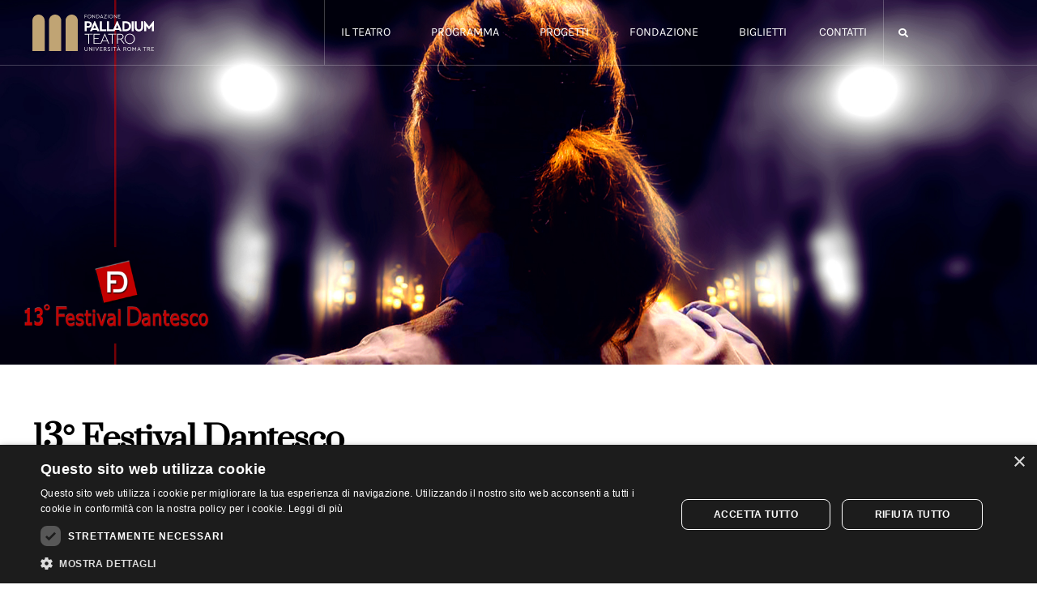

--- FILE ---
content_type: text/html; charset=UTF-8
request_url: https://teatropalladium.uniroma3.it/evento/13-festival-dantesco/
body_size: 14298
content:
<!doctype html>
<html lang="it-IT">
<head>
	<meta charset="UTF-8">
	<meta name="viewport" content="width=device-width, initial-scale=1">
	<link rel="profile" href="https://gmpg.org/xfn/11">
	<script type="text/javascript" charset="UTF-8" src="//cdn.cookie-script.com/s/ca695ea27d94682fb74a0f6010257c92.js"></script><meta name='robots' content='noindex, nofollow' />
	<style>img:is([sizes="auto" i], [sizes^="auto," i]) { contain-intrinsic-size: 3000px 1500px }</style>
	
	<!-- This site is optimized with the Yoast SEO plugin v26.3 - https://yoast.com/wordpress/plugins/seo/ -->
	<title>13° Festival Dantesco - Teatro Palladium</title>
	<meta property="og:locale" content="it_IT" />
	<meta property="og:type" content="article" />
	<meta property="og:title" content="13° Festival Dantesco - Teatro Palladium" />
	<meta property="og:description" content="Associazione culturale Xenia presenta 13° Festival Dantesco, Serata finale. - Concorso universitario, in collaborazione con Fondazione Roma Tre Teatro Palladium e con DAMS e DSU dell&#039;Università degli Studi Roma Tre - Concorso teatrale under 20 - Concorso video, iniziativa realizzata nell’ambito del Piano Nazionale Cinema e Immagini per la Scuola promosso da MIC e MIM" />
	<meta property="og:url" content="https://teatropalladium.uniroma3.it/evento/13-festival-dantesco/" />
	<meta property="og:site_name" content="Teatro Palladium" />
	<meta property="article:publisher" content="https://www.facebook.com/teatropalladium/" />
	<meta property="article:modified_time" content="2023-08-25T16:44:35+00:00" />
	<meta property="og:image" content="https://teatropalladium.uniroma3.it/wp-content/uploads/2023/04/image-1.jpeg" />
	<meta property="og:image:width" content="1900" />
	<meta property="og:image:height" content="998" />
	<meta property="og:image:type" content="image/jpeg" />
	<meta name="twitter:card" content="summary_large_image" />
	<meta name="twitter:label1" content="Tempo di lettura stimato" />
	<meta name="twitter:data1" content="1 minuto" />
	<script type="application/ld+json" class="yoast-schema-graph">{"@context":"https://schema.org","@graph":[{"@type":"WebPage","@id":"https://teatropalladium.uniroma3.it/evento/13-festival-dantesco/","url":"https://teatropalladium.uniroma3.it/evento/13-festival-dantesco/","name":"13° Festival Dantesco - Teatro Palladium","isPartOf":{"@id":"https://teatropalladium.uniroma3.it/#website"},"primaryImageOfPage":{"@id":"https://teatropalladium.uniroma3.it/evento/13-festival-dantesco/#primaryimage"},"image":{"@id":"https://teatropalladium.uniroma3.it/evento/13-festival-dantesco/#primaryimage"},"thumbnailUrl":"https://teatropalladium.uniroma3.it/wp-content/uploads/2023/04/image-1.jpeg","datePublished":"2023-04-26T15:30:31+00:00","dateModified":"2023-08-25T16:44:35+00:00","breadcrumb":{"@id":"https://teatropalladium.uniroma3.it/evento/13-festival-dantesco/#breadcrumb"},"inLanguage":"it-IT","potentialAction":[{"@type":"ReadAction","target":["https://teatropalladium.uniroma3.it/evento/13-festival-dantesco/"]}]},{"@type":"ImageObject","inLanguage":"it-IT","@id":"https://teatropalladium.uniroma3.it/evento/13-festival-dantesco/#primaryimage","url":"https://teatropalladium.uniroma3.it/wp-content/uploads/2023/04/image-1.jpeg","contentUrl":"https://teatropalladium.uniroma3.it/wp-content/uploads/2023/04/image-1.jpeg","width":1900,"height":998},{"@type":"BreadcrumbList","@id":"https://teatropalladium.uniroma3.it/evento/13-festival-dantesco/#breadcrumb","itemListElement":[{"@type":"ListItem","position":1,"name":"Home","item":"https://teatropalladium.uniroma3.it/"},{"@type":"ListItem","position":2,"name":"Eventi","item":"https://teatropalladium.uniroma3.it/eventi/"},{"@type":"ListItem","position":3,"name":"13° Festival Dantesco"}]},{"@type":"WebSite","@id":"https://teatropalladium.uniroma3.it/#website","url":"https://teatropalladium.uniroma3.it/","name":"Teatro Palladium","description":"","publisher":{"@id":"https://teatropalladium.uniroma3.it/#organization"},"potentialAction":[{"@type":"SearchAction","target":{"@type":"EntryPoint","urlTemplate":"https://teatropalladium.uniroma3.it/?s={search_term_string}"},"query-input":{"@type":"PropertyValueSpecification","valueRequired":true,"valueName":"search_term_string"}}],"inLanguage":"it-IT"},{"@type":"Organization","@id":"https://teatropalladium.uniroma3.it/#organization","name":"Teatro Palladium","url":"https://teatropalladium.uniroma3.it/","logo":{"@type":"ImageObject","inLanguage":"it-IT","@id":"https://teatropalladium.uniroma3.it/#/schema/logo/image/","url":"https://teatropalladium.uniroma3.it/wp-content/uploads/2023/07/logo.jpg","contentUrl":"https://teatropalladium.uniroma3.it/wp-content/uploads/2023/07/logo.jpg","width":350,"height":100,"caption":"Teatro Palladium"},"image":{"@id":"https://teatropalladium.uniroma3.it/#/schema/logo/image/"},"sameAs":["https://www.facebook.com/teatropalladium/","https://www.instagram.com/teatro_palladium/","https://www.youtube.com/channel/UCwEadg0RP7cqX6qwMEl87cA"]}]}</script>
	<!-- / Yoast SEO plugin. -->


<link rel="alternate" type="application/rss+xml" title="Teatro Palladium &raquo; Feed" href="https://teatropalladium.uniroma3.it/feed/" />
<script>
window._wpemojiSettings = {"baseUrl":"https:\/\/s.w.org\/images\/core\/emoji\/16.0.1\/72x72\/","ext":".png","svgUrl":"https:\/\/s.w.org\/images\/core\/emoji\/16.0.1\/svg\/","svgExt":".svg","source":{"concatemoji":"https:\/\/teatropalladium.uniroma3.it\/wp-includes\/js\/wp-emoji-release.min.js?ver=6.8.3"}};
/*! This file is auto-generated */
!function(s,n){var o,i,e;function c(e){try{var t={supportTests:e,timestamp:(new Date).valueOf()};sessionStorage.setItem(o,JSON.stringify(t))}catch(e){}}function p(e,t,n){e.clearRect(0,0,e.canvas.width,e.canvas.height),e.fillText(t,0,0);var t=new Uint32Array(e.getImageData(0,0,e.canvas.width,e.canvas.height).data),a=(e.clearRect(0,0,e.canvas.width,e.canvas.height),e.fillText(n,0,0),new Uint32Array(e.getImageData(0,0,e.canvas.width,e.canvas.height).data));return t.every(function(e,t){return e===a[t]})}function u(e,t){e.clearRect(0,0,e.canvas.width,e.canvas.height),e.fillText(t,0,0);for(var n=e.getImageData(16,16,1,1),a=0;a<n.data.length;a++)if(0!==n.data[a])return!1;return!0}function f(e,t,n,a){switch(t){case"flag":return n(e,"\ud83c\udff3\ufe0f\u200d\u26a7\ufe0f","\ud83c\udff3\ufe0f\u200b\u26a7\ufe0f")?!1:!n(e,"\ud83c\udde8\ud83c\uddf6","\ud83c\udde8\u200b\ud83c\uddf6")&&!n(e,"\ud83c\udff4\udb40\udc67\udb40\udc62\udb40\udc65\udb40\udc6e\udb40\udc67\udb40\udc7f","\ud83c\udff4\u200b\udb40\udc67\u200b\udb40\udc62\u200b\udb40\udc65\u200b\udb40\udc6e\u200b\udb40\udc67\u200b\udb40\udc7f");case"emoji":return!a(e,"\ud83e\udedf")}return!1}function g(e,t,n,a){var r="undefined"!=typeof WorkerGlobalScope&&self instanceof WorkerGlobalScope?new OffscreenCanvas(300,150):s.createElement("canvas"),o=r.getContext("2d",{willReadFrequently:!0}),i=(o.textBaseline="top",o.font="600 32px Arial",{});return e.forEach(function(e){i[e]=t(o,e,n,a)}),i}function t(e){var t=s.createElement("script");t.src=e,t.defer=!0,s.head.appendChild(t)}"undefined"!=typeof Promise&&(o="wpEmojiSettingsSupports",i=["flag","emoji"],n.supports={everything:!0,everythingExceptFlag:!0},e=new Promise(function(e){s.addEventListener("DOMContentLoaded",e,{once:!0})}),new Promise(function(t){var n=function(){try{var e=JSON.parse(sessionStorage.getItem(o));if("object"==typeof e&&"number"==typeof e.timestamp&&(new Date).valueOf()<e.timestamp+604800&&"object"==typeof e.supportTests)return e.supportTests}catch(e){}return null}();if(!n){if("undefined"!=typeof Worker&&"undefined"!=typeof OffscreenCanvas&&"undefined"!=typeof URL&&URL.createObjectURL&&"undefined"!=typeof Blob)try{var e="postMessage("+g.toString()+"("+[JSON.stringify(i),f.toString(),p.toString(),u.toString()].join(",")+"));",a=new Blob([e],{type:"text/javascript"}),r=new Worker(URL.createObjectURL(a),{name:"wpTestEmojiSupports"});return void(r.onmessage=function(e){c(n=e.data),r.terminate(),t(n)})}catch(e){}c(n=g(i,f,p,u))}t(n)}).then(function(e){for(var t in e)n.supports[t]=e[t],n.supports.everything=n.supports.everything&&n.supports[t],"flag"!==t&&(n.supports.everythingExceptFlag=n.supports.everythingExceptFlag&&n.supports[t]);n.supports.everythingExceptFlag=n.supports.everythingExceptFlag&&!n.supports.flag,n.DOMReady=!1,n.readyCallback=function(){n.DOMReady=!0}}).then(function(){return e}).then(function(){var e;n.supports.everything||(n.readyCallback(),(e=n.source||{}).concatemoji?t(e.concatemoji):e.wpemoji&&e.twemoji&&(t(e.twemoji),t(e.wpemoji)))}))}((window,document),window._wpemojiSettings);
</script>
<style id='wp-emoji-styles-inline-css'>

	img.wp-smiley, img.emoji {
		display: inline !important;
		border: none !important;
		box-shadow: none !important;
		height: 1em !important;
		width: 1em !important;
		margin: 0 0.07em !important;
		vertical-align: -0.1em !important;
		background: none !important;
		padding: 0 !important;
	}
</style>
<link rel='stylesheet' id='wp-block-library-css' href='https://teatropalladium.uniroma3.it/wp-includes/css/dist/block-library/style.min.css?ver=6.8.3' media='all' />
<style id='global-styles-inline-css'>
:root{--wp--preset--aspect-ratio--square: 1;--wp--preset--aspect-ratio--4-3: 4/3;--wp--preset--aspect-ratio--3-4: 3/4;--wp--preset--aspect-ratio--3-2: 3/2;--wp--preset--aspect-ratio--2-3: 2/3;--wp--preset--aspect-ratio--16-9: 16/9;--wp--preset--aspect-ratio--9-16: 9/16;--wp--preset--color--black: #000000;--wp--preset--color--cyan-bluish-gray: #abb8c3;--wp--preset--color--white: #ffffff;--wp--preset--color--pale-pink: #f78da7;--wp--preset--color--vivid-red: #cf2e2e;--wp--preset--color--luminous-vivid-orange: #ff6900;--wp--preset--color--luminous-vivid-amber: #fcb900;--wp--preset--color--light-green-cyan: #7bdcb5;--wp--preset--color--vivid-green-cyan: #00d084;--wp--preset--color--pale-cyan-blue: #8ed1fc;--wp--preset--color--vivid-cyan-blue: #0693e3;--wp--preset--color--vivid-purple: #9b51e0;--wp--preset--gradient--vivid-cyan-blue-to-vivid-purple: linear-gradient(135deg,rgba(6,147,227,1) 0%,rgb(155,81,224) 100%);--wp--preset--gradient--light-green-cyan-to-vivid-green-cyan: linear-gradient(135deg,rgb(122,220,180) 0%,rgb(0,208,130) 100%);--wp--preset--gradient--luminous-vivid-amber-to-luminous-vivid-orange: linear-gradient(135deg,rgba(252,185,0,1) 0%,rgba(255,105,0,1) 100%);--wp--preset--gradient--luminous-vivid-orange-to-vivid-red: linear-gradient(135deg,rgba(255,105,0,1) 0%,rgb(207,46,46) 100%);--wp--preset--gradient--very-light-gray-to-cyan-bluish-gray: linear-gradient(135deg,rgb(238,238,238) 0%,rgb(169,184,195) 100%);--wp--preset--gradient--cool-to-warm-spectrum: linear-gradient(135deg,rgb(74,234,220) 0%,rgb(151,120,209) 20%,rgb(207,42,186) 40%,rgb(238,44,130) 60%,rgb(251,105,98) 80%,rgb(254,248,76) 100%);--wp--preset--gradient--blush-light-purple: linear-gradient(135deg,rgb(255,206,236) 0%,rgb(152,150,240) 100%);--wp--preset--gradient--blush-bordeaux: linear-gradient(135deg,rgb(254,205,165) 0%,rgb(254,45,45) 50%,rgb(107,0,62) 100%);--wp--preset--gradient--luminous-dusk: linear-gradient(135deg,rgb(255,203,112) 0%,rgb(199,81,192) 50%,rgb(65,88,208) 100%);--wp--preset--gradient--pale-ocean: linear-gradient(135deg,rgb(255,245,203) 0%,rgb(182,227,212) 50%,rgb(51,167,181) 100%);--wp--preset--gradient--electric-grass: linear-gradient(135deg,rgb(202,248,128) 0%,rgb(113,206,126) 100%);--wp--preset--gradient--midnight: linear-gradient(135deg,rgb(2,3,129) 0%,rgb(40,116,252) 100%);--wp--preset--font-size--small: 13px;--wp--preset--font-size--medium: 20px;--wp--preset--font-size--large: 36px;--wp--preset--font-size--x-large: 42px;--wp--preset--spacing--20: 0.44rem;--wp--preset--spacing--30: 0.67rem;--wp--preset--spacing--40: 1rem;--wp--preset--spacing--50: 1.5rem;--wp--preset--spacing--60: 2.25rem;--wp--preset--spacing--70: 3.38rem;--wp--preset--spacing--80: 5.06rem;--wp--preset--shadow--natural: 6px 6px 9px rgba(0, 0, 0, 0.2);--wp--preset--shadow--deep: 12px 12px 50px rgba(0, 0, 0, 0.4);--wp--preset--shadow--sharp: 6px 6px 0px rgba(0, 0, 0, 0.2);--wp--preset--shadow--outlined: 6px 6px 0px -3px rgba(255, 255, 255, 1), 6px 6px rgba(0, 0, 0, 1);--wp--preset--shadow--crisp: 6px 6px 0px rgba(0, 0, 0, 1);}:root { --wp--style--global--content-size: 800px;--wp--style--global--wide-size: 1200px; }:where(body) { margin: 0; }.wp-site-blocks > .alignleft { float: left; margin-right: 2em; }.wp-site-blocks > .alignright { float: right; margin-left: 2em; }.wp-site-blocks > .aligncenter { justify-content: center; margin-left: auto; margin-right: auto; }:where(.wp-site-blocks) > * { margin-block-start: 24px; margin-block-end: 0; }:where(.wp-site-blocks) > :first-child { margin-block-start: 0; }:where(.wp-site-blocks) > :last-child { margin-block-end: 0; }:root { --wp--style--block-gap: 24px; }:root :where(.is-layout-flow) > :first-child{margin-block-start: 0;}:root :where(.is-layout-flow) > :last-child{margin-block-end: 0;}:root :where(.is-layout-flow) > *{margin-block-start: 24px;margin-block-end: 0;}:root :where(.is-layout-constrained) > :first-child{margin-block-start: 0;}:root :where(.is-layout-constrained) > :last-child{margin-block-end: 0;}:root :where(.is-layout-constrained) > *{margin-block-start: 24px;margin-block-end: 0;}:root :where(.is-layout-flex){gap: 24px;}:root :where(.is-layout-grid){gap: 24px;}.is-layout-flow > .alignleft{float: left;margin-inline-start: 0;margin-inline-end: 2em;}.is-layout-flow > .alignright{float: right;margin-inline-start: 2em;margin-inline-end: 0;}.is-layout-flow > .aligncenter{margin-left: auto !important;margin-right: auto !important;}.is-layout-constrained > .alignleft{float: left;margin-inline-start: 0;margin-inline-end: 2em;}.is-layout-constrained > .alignright{float: right;margin-inline-start: 2em;margin-inline-end: 0;}.is-layout-constrained > .aligncenter{margin-left: auto !important;margin-right: auto !important;}.is-layout-constrained > :where(:not(.alignleft):not(.alignright):not(.alignfull)){max-width: var(--wp--style--global--content-size);margin-left: auto !important;margin-right: auto !important;}.is-layout-constrained > .alignwide{max-width: var(--wp--style--global--wide-size);}body .is-layout-flex{display: flex;}.is-layout-flex{flex-wrap: wrap;align-items: center;}.is-layout-flex > :is(*, div){margin: 0;}body .is-layout-grid{display: grid;}.is-layout-grid > :is(*, div){margin: 0;}body{padding-top: 0px;padding-right: 0px;padding-bottom: 0px;padding-left: 0px;}a:where(:not(.wp-element-button)){text-decoration: underline;}:root :where(.wp-element-button, .wp-block-button__link){background-color: #32373c;border-width: 0;color: #fff;font-family: inherit;font-size: inherit;line-height: inherit;padding: calc(0.667em + 2px) calc(1.333em + 2px);text-decoration: none;}.has-black-color{color: var(--wp--preset--color--black) !important;}.has-cyan-bluish-gray-color{color: var(--wp--preset--color--cyan-bluish-gray) !important;}.has-white-color{color: var(--wp--preset--color--white) !important;}.has-pale-pink-color{color: var(--wp--preset--color--pale-pink) !important;}.has-vivid-red-color{color: var(--wp--preset--color--vivid-red) !important;}.has-luminous-vivid-orange-color{color: var(--wp--preset--color--luminous-vivid-orange) !important;}.has-luminous-vivid-amber-color{color: var(--wp--preset--color--luminous-vivid-amber) !important;}.has-light-green-cyan-color{color: var(--wp--preset--color--light-green-cyan) !important;}.has-vivid-green-cyan-color{color: var(--wp--preset--color--vivid-green-cyan) !important;}.has-pale-cyan-blue-color{color: var(--wp--preset--color--pale-cyan-blue) !important;}.has-vivid-cyan-blue-color{color: var(--wp--preset--color--vivid-cyan-blue) !important;}.has-vivid-purple-color{color: var(--wp--preset--color--vivid-purple) !important;}.has-black-background-color{background-color: var(--wp--preset--color--black) !important;}.has-cyan-bluish-gray-background-color{background-color: var(--wp--preset--color--cyan-bluish-gray) !important;}.has-white-background-color{background-color: var(--wp--preset--color--white) !important;}.has-pale-pink-background-color{background-color: var(--wp--preset--color--pale-pink) !important;}.has-vivid-red-background-color{background-color: var(--wp--preset--color--vivid-red) !important;}.has-luminous-vivid-orange-background-color{background-color: var(--wp--preset--color--luminous-vivid-orange) !important;}.has-luminous-vivid-amber-background-color{background-color: var(--wp--preset--color--luminous-vivid-amber) !important;}.has-light-green-cyan-background-color{background-color: var(--wp--preset--color--light-green-cyan) !important;}.has-vivid-green-cyan-background-color{background-color: var(--wp--preset--color--vivid-green-cyan) !important;}.has-pale-cyan-blue-background-color{background-color: var(--wp--preset--color--pale-cyan-blue) !important;}.has-vivid-cyan-blue-background-color{background-color: var(--wp--preset--color--vivid-cyan-blue) !important;}.has-vivid-purple-background-color{background-color: var(--wp--preset--color--vivid-purple) !important;}.has-black-border-color{border-color: var(--wp--preset--color--black) !important;}.has-cyan-bluish-gray-border-color{border-color: var(--wp--preset--color--cyan-bluish-gray) !important;}.has-white-border-color{border-color: var(--wp--preset--color--white) !important;}.has-pale-pink-border-color{border-color: var(--wp--preset--color--pale-pink) !important;}.has-vivid-red-border-color{border-color: var(--wp--preset--color--vivid-red) !important;}.has-luminous-vivid-orange-border-color{border-color: var(--wp--preset--color--luminous-vivid-orange) !important;}.has-luminous-vivid-amber-border-color{border-color: var(--wp--preset--color--luminous-vivid-amber) !important;}.has-light-green-cyan-border-color{border-color: var(--wp--preset--color--light-green-cyan) !important;}.has-vivid-green-cyan-border-color{border-color: var(--wp--preset--color--vivid-green-cyan) !important;}.has-pale-cyan-blue-border-color{border-color: var(--wp--preset--color--pale-cyan-blue) !important;}.has-vivid-cyan-blue-border-color{border-color: var(--wp--preset--color--vivid-cyan-blue) !important;}.has-vivid-purple-border-color{border-color: var(--wp--preset--color--vivid-purple) !important;}.has-vivid-cyan-blue-to-vivid-purple-gradient-background{background: var(--wp--preset--gradient--vivid-cyan-blue-to-vivid-purple) !important;}.has-light-green-cyan-to-vivid-green-cyan-gradient-background{background: var(--wp--preset--gradient--light-green-cyan-to-vivid-green-cyan) !important;}.has-luminous-vivid-amber-to-luminous-vivid-orange-gradient-background{background: var(--wp--preset--gradient--luminous-vivid-amber-to-luminous-vivid-orange) !important;}.has-luminous-vivid-orange-to-vivid-red-gradient-background{background: var(--wp--preset--gradient--luminous-vivid-orange-to-vivid-red) !important;}.has-very-light-gray-to-cyan-bluish-gray-gradient-background{background: var(--wp--preset--gradient--very-light-gray-to-cyan-bluish-gray) !important;}.has-cool-to-warm-spectrum-gradient-background{background: var(--wp--preset--gradient--cool-to-warm-spectrum) !important;}.has-blush-light-purple-gradient-background{background: var(--wp--preset--gradient--blush-light-purple) !important;}.has-blush-bordeaux-gradient-background{background: var(--wp--preset--gradient--blush-bordeaux) !important;}.has-luminous-dusk-gradient-background{background: var(--wp--preset--gradient--luminous-dusk) !important;}.has-pale-ocean-gradient-background{background: var(--wp--preset--gradient--pale-ocean) !important;}.has-electric-grass-gradient-background{background: var(--wp--preset--gradient--electric-grass) !important;}.has-midnight-gradient-background{background: var(--wp--preset--gradient--midnight) !important;}.has-small-font-size{font-size: var(--wp--preset--font-size--small) !important;}.has-medium-font-size{font-size: var(--wp--preset--font-size--medium) !important;}.has-large-font-size{font-size: var(--wp--preset--font-size--large) !important;}.has-x-large-font-size{font-size: var(--wp--preset--font-size--x-large) !important;}
:root :where(.wp-block-pullquote){font-size: 1.5em;line-height: 1.6;}
</style>
<link rel='stylesheet' id='my-style-css' href='https://teatropalladium.uniroma3.it/wp-content/themes/palladium/style.css?ver=1.0' media='all' />
<link rel='stylesheet' id='event-style-css' href='https://teatropalladium.uniroma3.it/wp-content/themes/palladium/evento.css?ver=1.0' media='all' />
<link rel='stylesheet' id='hello-elementor-css' href='https://teatropalladium.uniroma3.it/wp-content/themes/hello-elementor/assets/css/reset.css?ver=3.4.5' media='all' />
<link rel='stylesheet' id='hello-elementor-theme-style-css' href='https://teatropalladium.uniroma3.it/wp-content/themes/hello-elementor/assets/css/theme.css?ver=3.4.5' media='all' />
<link rel='stylesheet' id='hello-elementor-header-footer-css' href='https://teatropalladium.uniroma3.it/wp-content/themes/hello-elementor/assets/css/header-footer.css?ver=3.4.5' media='all' />
<link rel='stylesheet' id='elementor-frontend-css' href='https://teatropalladium.uniroma3.it/wp-content/uploads/elementor/css/custom-frontend.min.css?ver=1763427026' media='all' />
<style id='elementor-frontend-inline-css'>
.elementor-24 .elementor-element.elementor-element-06cf9bd:not(.elementor-motion-effects-element-type-background), .elementor-24 .elementor-element.elementor-element-06cf9bd > .elementor-motion-effects-container > .elementor-motion-effects-layer{background-image:url("https://teatropalladium.uniroma3.it/wp-content/uploads/2023/04/image-1.jpeg");}
</style>
<link rel='stylesheet' id='elementor-post-8-css' href='https://teatropalladium.uniroma3.it/wp-content/uploads/elementor/css/post-8.css?ver=1763427026' media='all' />
<link rel='stylesheet' id='widget-nav-menu-css' href='https://teatropalladium.uniroma3.it/wp-content/uploads/elementor/css/custom-pro-widget-nav-menu.min.css?ver=1763427026' media='all' />
<link rel='stylesheet' id='widget-search-form-css' href='https://teatropalladium.uniroma3.it/wp-content/plugins/elementor-pro/assets/css/widget-search-form.min.css?ver=3.33.1' media='all' />
<link rel='stylesheet' id='elementor-icons-shared-0-css' href='https://teatropalladium.uniroma3.it/wp-content/plugins/elementor/assets/lib/font-awesome/css/fontawesome.min.css?ver=5.15.3' media='all' />
<link rel='stylesheet' id='elementor-icons-fa-solid-css' href='https://teatropalladium.uniroma3.it/wp-content/plugins/elementor/assets/lib/font-awesome/css/solid.min.css?ver=5.15.3' media='all' />
<link rel='stylesheet' id='widget-heading-css' href='https://teatropalladium.uniroma3.it/wp-content/plugins/elementor/assets/css/widget-heading.min.css?ver=3.33.1' media='all' />
<link rel='stylesheet' id='widget-icon-list-css' href='https://teatropalladium.uniroma3.it/wp-content/uploads/elementor/css/custom-widget-icon-list.min.css?ver=1763427026' media='all' />
<link rel='stylesheet' id='widget-divider-css' href='https://teatropalladium.uniroma3.it/wp-content/plugins/elementor/assets/css/widget-divider.min.css?ver=3.33.1' media='all' />
<link rel='stylesheet' id='widget-post-navigation-css' href='https://teatropalladium.uniroma3.it/wp-content/plugins/elementor-pro/assets/css/widget-post-navigation.min.css?ver=3.33.1' media='all' />
<link rel='stylesheet' id='elementor-icons-css' href='https://teatropalladium.uniroma3.it/wp-content/plugins/elementor/assets/lib/eicons/css/elementor-icons.min.css?ver=5.44.0' media='all' />
<link rel='stylesheet' id='elementor-post-14-css' href='https://teatropalladium.uniroma3.it/wp-content/uploads/elementor/css/post-14.css?ver=1763427024' media='all' />
<link rel='stylesheet' id='elementor-post-66-css' href='https://teatropalladium.uniroma3.it/wp-content/uploads/elementor/css/post-66.css?ver=1763427024' media='all' />
<link rel='stylesheet' id='elementor-post-24-css' href='https://teatropalladium.uniroma3.it/wp-content/uploads/elementor/css/post-24.css?ver=1763427141' media='all' />
<link rel='stylesheet' id='elementor-gf-local-prata-css' href='https://teatropalladium.uniroma3.it/wp-content/uploads/elementor/google-fonts/css/prata.css?ver=1742272235' media='all' />
<link rel='stylesheet' id='elementor-gf-local-karla-css' href='https://teatropalladium.uniroma3.it/wp-content/uploads/elementor/google-fonts/css/karla.css?ver=1742272238' media='all' />
<link rel='stylesheet' id='elementor-icons-fa-brands-css' href='https://teatropalladium.uniroma3.it/wp-content/plugins/elementor/assets/lib/font-awesome/css/brands.min.css?ver=5.15.3' media='all' />
<script src="https://teatropalladium.uniroma3.it/wp-includes/js/jquery/jquery.min.js?ver=3.7.1" id="jquery-core-js"></script>
<script src="https://teatropalladium.uniroma3.it/wp-includes/js/jquery/jquery-migrate.min.js?ver=3.4.1" id="jquery-migrate-js"></script>
<link rel="https://api.w.org/" href="https://teatropalladium.uniroma3.it/wp-json/" /><link rel="alternate" title="JSON" type="application/json" href="https://teatropalladium.uniroma3.it/wp-json/wp/v2/evento/19475" /><link rel="EditURI" type="application/rsd+xml" title="RSD" href="https://teatropalladium.uniroma3.it/xmlrpc.php?rsd" />
<meta name="generator" content="WordPress 6.8.3" />
<link rel='shortlink' href='https://teatropalladium.uniroma3.it/?p=19475' />
<link rel="alternate" title="oEmbed (JSON)" type="application/json+oembed" href="https://teatropalladium.uniroma3.it/wp-json/oembed/1.0/embed?url=https%3A%2F%2Fteatropalladium.uniroma3.it%2Fevento%2F13-festival-dantesco%2F" />
<link rel="alternate" title="oEmbed (XML)" type="text/xml+oembed" href="https://teatropalladium.uniroma3.it/wp-json/oembed/1.0/embed?url=https%3A%2F%2Fteatropalladium.uniroma3.it%2Fevento%2F13-festival-dantesco%2F&#038;format=xml" />
	<link rel="apple-touch-icon" sizes="180x180" href="/apple-touch-icon.png">
	<link rel="icon" type="image/png" sizes="32x32" href="/favicon-32x32.png">
	<link rel="icon" type="image/png" sizes="16x16" href="/favicon-16x16.png">
	<link rel="manifest" href="/site.webmanifest">
	<style type="text/css">
	html, body {overflow-x: hidden!important;}
	@media(min-width:767px){:root {--headerheight: 82px;}}
	@media(max-width:767px){:root {--headerheight: 61px;}}
	</style>
    <script>
document.addEventListener('DOMContentLoaded', function() {
  jQuery(function($){
function offsetscroll() {
  if (window.location.hash) {
    var headerHeight = parseInt($('body').css('--headerheight'));
    var offset = headerHeight ? -headerHeight : 82; // fallback a 30 se '--headerheight' non è definito
    $('html, body').animate({
      scrollTop: $(window.location.hash).offset().top + offset
    }, 100);
  }
}
    $(document).ready(function() {offsetscroll()});
  });
});
</script><meta name="description" content="Associazione culturale Xenia presenta 13° Festival Dantesco, Serata finale.
- Concorso universitario, in collaborazione con Fondazione Roma Tre Teatro Palladium e con DAMS e DSU dell&#039;Università degli Studi Roma Tre
- Concorso teatrale under 20
- Concorso video, iniziativa realizzata nell’ambito del Piano Nazionale Cinema e Immagini per la Scuola promosso da MIC e MIM">
<meta name="generator" content="Elementor 3.33.1; features: additional_custom_breakpoints; settings: css_print_method-external, google_font-enabled, font_display-swap">
			<style>
				.e-con.e-parent:nth-of-type(n+4):not(.e-lazyloaded):not(.e-no-lazyload),
				.e-con.e-parent:nth-of-type(n+4):not(.e-lazyloaded):not(.e-no-lazyload) * {
					background-image: none !important;
				}
				@media screen and (max-height: 1024px) {
					.e-con.e-parent:nth-of-type(n+3):not(.e-lazyloaded):not(.e-no-lazyload),
					.e-con.e-parent:nth-of-type(n+3):not(.e-lazyloaded):not(.e-no-lazyload) * {
						background-image: none !important;
					}
				}
				@media screen and (max-height: 640px) {
					.e-con.e-parent:nth-of-type(n+2):not(.e-lazyloaded):not(.e-no-lazyload),
					.e-con.e-parent:nth-of-type(n+2):not(.e-lazyloaded):not(.e-no-lazyload) * {
						background-image: none !important;
					}
				}
			</style>
			<link rel="icon" href="https://teatropalladium.uniroma3.it/wp-content/uploads/2023/07/favicon-150x150.png" sizes="32x32" />
<link rel="icon" href="https://teatropalladium.uniroma3.it/wp-content/uploads/2023/07/favicon-300x300.png" sizes="192x192" />
<link rel="apple-touch-icon" href="https://teatropalladium.uniroma3.it/wp-content/uploads/2023/07/favicon-300x300.png" />
<meta name="msapplication-TileImage" content="https://teatropalladium.uniroma3.it/wp-content/uploads/2023/07/favicon-300x300.png" />
</head>
<body class="wp-singular evento-template-default single single-evento postid-19475 wp-custom-logo wp-embed-responsive wp-theme-hello-elementor wp-child-theme-palladium hello-elementor-default elementor-default elementor-kit-8 elementor-page-24">


<a class="skip-link screen-reader-text" href="#content">Vai al contenuto</a>

		<header data-elementor-type="header" data-elementor-id="14" class="elementor elementor-14 elementor-location-header" data-elementor-post-type="elementor_library">
			<div class="elementor-element elementor-element-cb9ee50 e-flex e-con-boxed e-con e-parent" data-id="cb9ee50" data-element_type="container" data-settings="{&quot;background_background&quot;:&quot;classic&quot;,&quot;position&quot;:&quot;fixed&quot;}">
					<div class="e-con-inner">
		<a class="elementor-element elementor-element-c686b87 e-con-full e-flex e-con e-child" data-id="c686b87" data-element_type="container" id="header_logo" href="https://teatropalladium.uniroma3.it">
				</a>
		<div class="elementor-element elementor-element-5959c6a e-con-full e-flex e-con e-child" data-id="5959c6a" data-element_type="container">
				<div class="elementor-element elementor-element-5321259 elementor-nav-menu__align-end elementor-widget__width-auto elementor-nav-menu--stretch elementor-nav-menu--dropdown-tablet elementor-nav-menu__text-align-aside elementor-nav-menu--toggle elementor-nav-menu--burger elementor-widget elementor-widget-nav-menu" data-id="5321259" data-element_type="widget" id="menu" data-settings="{&quot;submenu_icon&quot;:{&quot;value&quot;:&quot;&lt;i class=\&quot;\&quot; aria-hidden=\&quot;true\&quot;&gt;&lt;\/i&gt;&quot;,&quot;library&quot;:&quot;&quot;},&quot;full_width&quot;:&quot;stretch&quot;,&quot;layout&quot;:&quot;horizontal&quot;,&quot;toggle&quot;:&quot;burger&quot;}" data-widget_type="nav-menu.default">
								<nav aria-label="Menu" class="elementor-nav-menu--main elementor-nav-menu__container elementor-nav-menu--layout-horizontal e--pointer-underline e--animation-fade">
				<ul id="menu-1-5321259" class="elementor-nav-menu"><li class="menu-item menu-item-type-custom menu-item-object-custom menu-item-has-children menu-item-244"><a class="elementor-item">Il teatro</a>
<ul class="sub-menu elementor-nav-menu--dropdown">
	<li class="menu-item menu-item-type-post_type menu-item-object-page menu-item-238"><a href="https://teatropalladium.uniroma3.it/il-teatro/" class="elementor-sub-item">Il teatro</a></li>
	<li class="menu-item menu-item-type-post_type menu-item-object-page menu-item-239"><a href="https://teatropalladium.uniroma3.it/scheda-tecnica-del-teatro/" class="elementor-sub-item">Scheda tecnica del Teatro</a></li>
	<li class="menu-item menu-item-type-post_type menu-item-object-page menu-item-237"><a href="https://teatropalladium.uniroma3.it/gallery/" class="elementor-sub-item">Gallery</a></li>
</ul>
</li>
<li class="menu-item menu-item-type-custom menu-item-object-custom menu-item-has-children menu-item-243"><a class="elementor-item">Programma</a>
<ul class="sub-menu elementor-nav-menu--dropdown">
	<li class="menu-item menu-item-type-taxonomy menu-item-object-category menu-item-23379"><a href="https://teatropalladium.uniroma3.it/stagione/atlanti/" class="elementor-sub-item">Atlanti</a></li>
	<li class="menu-item menu-item-type-custom menu-item-object-custom menu-item-364"><a href="https://teatropalladium.uniroma3.it/tag/teatro/" class="elementor-sub-item">Teatro</a></li>
	<li class="menu-item menu-item-type-custom menu-item-object-custom menu-item-368"><a href="https://teatropalladium.uniroma3.it/tag/musica" class="elementor-sub-item">Musica</a></li>
	<li class="menu-item menu-item-type-custom menu-item-object-custom menu-item-366"><a href="https://teatropalladium.uniroma3.it/tag/cinema" class="elementor-sub-item">Cinema</a></li>
	<li class="menu-item menu-item-type-custom menu-item-object-custom menu-item-365"><a href="https://teatropalladium.uniroma3.it/tag/danza" class="elementor-sub-item">Danza</a></li>
	<li class="menu-item menu-item-type-custom menu-item-object-custom menu-item-367"><a href="https://teatropalladium.uniroma3.it/tag/laboratori/" class="elementor-sub-item">Laboratori e incontri</a></li>
	<li class="menu-item menu-item-type-custom menu-item-object-custom menu-item-has-children menu-item-23380"><a class="elementor-sub-item">Archivio</a>
	<ul class="sub-menu elementor-nav-menu--dropdown">
		<li class="menu-item menu-item-type-taxonomy menu-item-object-category menu-item-22429"><a href="https://teatropalladium.uniroma3.it/stagione/mutamenti/" class="elementor-sub-item">Mutamenti</a></li>
		<li class="menu-item menu-item-type-taxonomy menu-item-object-category menu-item-23381"><a href="https://teatropalladium.uniroma3.it/stagione/vent-anni-nel-presente/" class="elementor-sub-item">Vent&#8217;anni nel presente</a></li>
		<li class="menu-item menu-item-type-taxonomy menu-item-object-category current-evento-ancestor current-menu-parent current-evento-parent menu-item-23382"><a href="https://teatropalladium.uniroma3.it/stagione/materia-prima/" class="elementor-sub-item">Materia prima</a></li>
		<li class="menu-item menu-item-type-taxonomy menu-item-object-category menu-item-23383"><a href="https://teatropalladium.uniroma3.it/stagione/infiniti-mondi/" class="elementor-sub-item">Infiniti mondi</a></li>
		<li class="menu-item menu-item-type-taxonomy menu-item-object-category menu-item-23384"><a href="https://teatropalladium.uniroma3.it/stagione/stagione-2020-21/" class="elementor-sub-item">Ricominciamo, insieme</a></li>
	</ul>
</li>
</ul>
</li>
<li class="menu-item menu-item-type-custom menu-item-object-custom menu-item-has-children menu-item-242"><a class="elementor-item">Progetti</a>
<ul class="sub-menu elementor-nav-menu--dropdown">
	<li class="menu-item menu-item-type-custom menu-item-object-custom menu-item-has-children menu-item-22266"><a class="elementor-sub-item">Audience revolution</a>
	<ul class="sub-menu elementor-nav-menu--dropdown">
		<li class="menu-item menu-item-type-taxonomy menu-item-object-category menu-item-22423"><a href="https://teatropalladium.uniroma3.it/audience-revolution/audience-revolution-2024/" class="elementor-sub-item">Audience Revolution 2024</a></li>
		<li class="menu-item menu-item-type-taxonomy menu-item-object-category menu-item-21305"><a href="https://teatropalladium.uniroma3.it/audience-revolution/audience-revolution-2023-2024/" class="elementor-sub-item">Audience revolution 2023</a></li>
		<li class="menu-item menu-item-type-taxonomy menu-item-object-category menu-item-22267"><a href="https://teatropalladium.uniroma3.it/audience-revolution/audience-revolution-2022/" class="elementor-sub-item">Audience revolution 2022</a></li>
		<li class="menu-item menu-item-type-post_type menu-item-object-post menu-item-22268"><a href="https://teatropalladium.uniroma3.it/audience-revolution/" class="elementor-sub-item">Audience revolution 2021</a></li>
	</ul>
</li>
	<li class="menu-item menu-item-type-custom menu-item-object-custom menu-item-has-children menu-item-20063"><a class="elementor-sub-item">DAMS Music Festival</a>
	<ul class="sub-menu elementor-nav-menu--dropdown">
		<li class="menu-item menu-item-type-taxonomy menu-item-object-category menu-item-22911"><a href="https://teatropalladium.uniroma3.it/dams-music-festival/dams-music-festival-2025/" class="elementor-sub-item">Edizione 2025</a></li>
		<li class="menu-item menu-item-type-taxonomy menu-item-object-category menu-item-22912"><a href="https://teatropalladium.uniroma3.it/dams-music-festival/dams-music-festival-2024/" class="elementor-sub-item">Edizione 2024</a></li>
		<li class="menu-item menu-item-type-taxonomy menu-item-object-category menu-item-20062"><a href="https://teatropalladium.uniroma3.it/dams-music-festival/dams-music-festival-2023/" class="elementor-sub-item">Edizione 2023</a></li>
		<li class="menu-item menu-item-type-taxonomy menu-item-object-category menu-item-20061"><a href="https://teatropalladium.uniroma3.it/dams-music-festival/dams-music-festival-2022/" class="elementor-sub-item">Edizione 2022</a></li>
	</ul>
</li>
	<li class="menu-item menu-item-type-custom menu-item-object-custom menu-item-has-children menu-item-22273"><a class="elementor-sub-item">Vite in musica</a>
	<ul class="sub-menu elementor-nav-menu--dropdown">
		<li class="menu-item menu-item-type-taxonomy menu-item-object-category menu-item-23385"><a href="https://teatropalladium.uniroma3.it/vite-in-musica/vite-in-musica-2025/" class="elementor-sub-item">Edizione 2025</a></li>
		<li class="menu-item menu-item-type-taxonomy menu-item-object-category menu-item-22759"><a href="https://teatropalladium.uniroma3.it/vite-in-musica/vite-in-musica-2024/" class="elementor-sub-item">Edizione 2024</a></li>
		<li class="menu-item menu-item-type-taxonomy menu-item-object-category menu-item-22271"><a href="https://teatropalladium.uniroma3.it/vite-in-musica/vite-in-musica-2023/" class="elementor-sub-item">Edizione 2023</a></li>
		<li class="menu-item menu-item-type-taxonomy menu-item-object-category menu-item-22270"><a href="https://teatropalladium.uniroma3.it/vite-in-musica/vite-in-musica-2022/" class="elementor-sub-item">Edizione 2022</a></li>
		<li class="menu-item menu-item-type-taxonomy menu-item-object-category menu-item-22269"><a href="https://teatropalladium.uniroma3.it/vite-in-musica/vite-in-musica-2021/" class="elementor-sub-item">Edizione 2021</a></li>
	</ul>
</li>
	<li class="menu-item menu-item-type-custom menu-item-object-custom menu-item-has-children menu-item-22012"><a class="elementor-sub-item">Overground</a>
	<ul class="sub-menu elementor-nav-menu--dropdown">
		<li class="menu-item menu-item-type-taxonomy menu-item-object-category menu-item-22837"><a href="https://teatropalladium.uniroma3.it/overground/overground-2025/" class="elementor-sub-item">Edizione 2025</a></li>
		<li class="menu-item menu-item-type-taxonomy menu-item-object-category menu-item-22011"><a href="https://teatropalladium.uniroma3.it/overground/overground-2024/" class="elementor-sub-item">Edizione 2024</a></li>
		<li class="menu-item menu-item-type-taxonomy menu-item-object-category menu-item-20001"><a href="https://teatropalladium.uniroma3.it/overground/overground-2023/" class="elementor-sub-item">Edizione 2023</a></li>
	</ul>
</li>
	<li class="menu-item menu-item-type-taxonomy menu-item-object-category menu-item-22274"><a href="https://teatropalladium.uniroma3.it/roma-tre-jazz-band/" class="elementor-sub-item">Roma Tre Jazz Band</a></li>
	<li class="menu-item menu-item-type-taxonomy menu-item-object-category menu-item-22275"><a href="https://teatropalladium.uniroma3.it/coro-roma-tre-palladium/" class="elementor-sub-item">Coro Roma Tre Palladium</a></li>
	<li class="menu-item menu-item-type-taxonomy menu-item-object-category menu-item-21947"><a href="https://teatropalladium.uniroma3.it/ecoritmi/" class="elementor-sub-item">Ecoritmi</a></li>
	<li class="menu-item menu-item-type-custom menu-item-object-custom menu-item-has-children menu-item-20037"><a class="elementor-sub-item">Le parole non bastano</a>
	<ul class="sub-menu elementor-nav-menu--dropdown">
		<li class="menu-item menu-item-type-taxonomy menu-item-object-category menu-item-22002"><a href="https://teatropalladium.uniroma3.it/le-parole-non-bastano/le-parole-non-bastano-2024/" class="elementor-sub-item">Edizione 2024</a></li>
		<li class="menu-item menu-item-type-taxonomy menu-item-object-category menu-item-20038"><a href="https://teatropalladium.uniroma3.it/le-parole-non-bastano/le-parole-non-bastano-2023/" class="elementor-sub-item">Edizione 2023</a></li>
		<li class="menu-item menu-item-type-taxonomy menu-item-object-category menu-item-20034"><a href="https://teatropalladium.uniroma3.it/le-parole-non-bastano/le-parole-non-bastano-2022/" class="elementor-sub-item">Edizione 2022</a></li>
	</ul>
</li>
	<li class="menu-item menu-item-type-custom menu-item-object-custom menu-item-has-children menu-item-22086"><a class="elementor-sub-item">Herencias</a>
	<ul class="sub-menu elementor-nav-menu--dropdown">
		<li class="menu-item menu-item-type-taxonomy menu-item-object-category menu-item-22832"><a href="https://teatropalladium.uniroma3.it/herencias/herencias-2025/" class="elementor-sub-item">Edizione 2025</a></li>
		<li class="menu-item menu-item-type-taxonomy menu-item-object-category menu-item-22085"><a href="https://teatropalladium.uniroma3.it/herencias/herencias-2024/" class="elementor-sub-item">Edizione 2024</a></li>
		<li class="menu-item menu-item-type-taxonomy menu-item-object-category menu-item-22084"><a href="https://teatropalladium.uniroma3.it/herencias/herencias-2023/" class="elementor-sub-item">Edizione 2023</a></li>
		<li class="menu-item menu-item-type-taxonomy menu-item-object-category menu-item-22083"><a href="https://teatropalladium.uniroma3.it/herencias/herencias-2022/" class="elementor-sub-item">Edizione 2022</a></li>
	</ul>
</li>
	<li class="menu-item menu-item-type-custom menu-item-object-custom menu-item-has-children menu-item-23389"><a class="elementor-sub-item">Shakespeare encore</a>
	<ul class="sub-menu elementor-nav-menu--dropdown">
		<li class="menu-item menu-item-type-taxonomy menu-item-object-category menu-item-23387"><a href="https://teatropalladium.uniroma3.it/shakespeare-encore/shakespeare-encore-2025-2026/" class="elementor-sub-item">Edizione 2025/2026</a></li>
		<li class="menu-item menu-item-type-taxonomy menu-item-object-category menu-item-23388"><a href="https://teatropalladium.uniroma3.it/shakespeare-encore/shakespeare-encore-2024-2025/" class="elementor-sub-item">Edizione 2024/2025</a></li>
	</ul>
</li>
	<li class="menu-item menu-item-type-post_type menu-item-object-evento menu-item-23469"><a href="https://teatropalladium.uniroma3.it/evento/lusofonie/" class="elementor-sub-item">Lusofonie</a></li>
	<li class="menu-item menu-item-type-taxonomy menu-item-object-category menu-item-17132"><a href="https://teatropalladium.uniroma3.it/progetti-universita/" class="elementor-sub-item">Università</a></li>
	<li class="menu-item menu-item-type-taxonomy menu-item-object-category menu-item-17130"><a href="https://teatropalladium.uniroma3.it/progetti-scuole/" class="elementor-sub-item">Scuole</a></li>
	<li class="menu-item menu-item-type-taxonomy menu-item-object-category menu-item-17131"><a href="https://teatropalladium.uniroma3.it/progetti-territorio/" class="elementor-sub-item">Territorio</a></li>
	<li class="menu-item menu-item-type-custom menu-item-object-custom menu-item-has-children menu-item-22265"><a class="elementor-sub-item">Archivio</a>
	<ul class="sub-menu elementor-nav-menu--dropdown">
		<li class="menu-item menu-item-type-taxonomy menu-item-object-category menu-item-22245"><a href="https://teatropalladium.uniroma3.it/dancing-movie-stars/" class="elementor-sub-item">Dancing Movie Stars</a></li>
		<li class="menu-item menu-item-type-taxonomy menu-item-object-category menu-item-20024"><a href="https://teatropalladium.uniroma3.it/rome-on-the-screen-2022/" class="elementor-sub-item">Rome on the screen</a></li>
		<li class="menu-item menu-item-type-taxonomy menu-item-object-category menu-item-20055"><a href="https://teatropalladium.uniroma3.it/sei-personaggi-in-cerca-dautore-2022/" class="elementor-sub-item">Sei personaggi in cerca d&#8217;autore</a></li>
	</ul>
</li>
</ul>
</li>
<li class="menu-item menu-item-type-custom menu-item-object-custom menu-item-has-children menu-item-241"><a class="elementor-item">Fondazione</a>
<ul class="sub-menu elementor-nav-menu--dropdown">
	<li class="menu-item menu-item-type-post_type menu-item-object-page menu-item-234"><a href="https://teatropalladium.uniroma3.it/chi-siamo/" class="elementor-sub-item">Chi siamo</a></li>
	<li class="menu-item menu-item-type-post_type menu-item-object-page menu-item-240"><a href="https://teatropalladium.uniroma3.it/statuto/" class="elementor-sub-item">Statuto</a></li>
	<li class="menu-item menu-item-type-post_type_archive menu-item-object-fondazione menu-item-261"><a href="https://teatropalladium.uniroma3.it/fondazione-trasparente/" class="elementor-sub-item">Fondazione trasparente</a></li>
	<li class="menu-item menu-item-type-post_type menu-item-object-fondazione menu-item-20324"><a href="https://teatropalladium.uniroma3.it/fondazione/bandi-e-avvisi/" class="elementor-sub-item">Bandi e avvisi</a></li>
	<li class="menu-item menu-item-type-post_type menu-item-object-page menu-item-235"><a href="https://teatropalladium.uniroma3.it/come-donare/" class="elementor-sub-item">Come donare</a></li>
</ul>
</li>
<li class="menu-item menu-item-type-post_type menu-item-object-page menu-item-233"><a href="https://teatropalladium.uniroma3.it/biglietti/" class="elementor-item">Biglietti</a></li>
<li class="menu-item menu-item-type-post_type menu-item-object-page menu-item-236"><a href="https://teatropalladium.uniroma3.it/contatti/" class="elementor-item">Contatti</a></li>
</ul>			</nav>
					<div class="elementor-menu-toggle" role="button" tabindex="0" aria-label="Menu di commutazione" aria-expanded="false">
			<i aria-hidden="true" role="presentation" class="elementor-menu-toggle__icon--open eicon-menu-bar"></i><i aria-hidden="true" role="presentation" class="elementor-menu-toggle__icon--close eicon-close"></i>		</div>
					<nav class="elementor-nav-menu--dropdown elementor-nav-menu__container" aria-hidden="true">
				<ul id="menu-2-5321259" class="elementor-nav-menu"><li class="menu-item menu-item-type-custom menu-item-object-custom menu-item-has-children menu-item-244"><a class="elementor-item" tabindex="-1">Il teatro</a>
<ul class="sub-menu elementor-nav-menu--dropdown">
	<li class="menu-item menu-item-type-post_type menu-item-object-page menu-item-238"><a href="https://teatropalladium.uniroma3.it/il-teatro/" class="elementor-sub-item" tabindex="-1">Il teatro</a></li>
	<li class="menu-item menu-item-type-post_type menu-item-object-page menu-item-239"><a href="https://teatropalladium.uniroma3.it/scheda-tecnica-del-teatro/" class="elementor-sub-item" tabindex="-1">Scheda tecnica del Teatro</a></li>
	<li class="menu-item menu-item-type-post_type menu-item-object-page menu-item-237"><a href="https://teatropalladium.uniroma3.it/gallery/" class="elementor-sub-item" tabindex="-1">Gallery</a></li>
</ul>
</li>
<li class="menu-item menu-item-type-custom menu-item-object-custom menu-item-has-children menu-item-243"><a class="elementor-item" tabindex="-1">Programma</a>
<ul class="sub-menu elementor-nav-menu--dropdown">
	<li class="menu-item menu-item-type-taxonomy menu-item-object-category menu-item-23379"><a href="https://teatropalladium.uniroma3.it/stagione/atlanti/" class="elementor-sub-item" tabindex="-1">Atlanti</a></li>
	<li class="menu-item menu-item-type-custom menu-item-object-custom menu-item-364"><a href="https://teatropalladium.uniroma3.it/tag/teatro/" class="elementor-sub-item" tabindex="-1">Teatro</a></li>
	<li class="menu-item menu-item-type-custom menu-item-object-custom menu-item-368"><a href="https://teatropalladium.uniroma3.it/tag/musica" class="elementor-sub-item" tabindex="-1">Musica</a></li>
	<li class="menu-item menu-item-type-custom menu-item-object-custom menu-item-366"><a href="https://teatropalladium.uniroma3.it/tag/cinema" class="elementor-sub-item" tabindex="-1">Cinema</a></li>
	<li class="menu-item menu-item-type-custom menu-item-object-custom menu-item-365"><a href="https://teatropalladium.uniroma3.it/tag/danza" class="elementor-sub-item" tabindex="-1">Danza</a></li>
	<li class="menu-item menu-item-type-custom menu-item-object-custom menu-item-367"><a href="https://teatropalladium.uniroma3.it/tag/laboratori/" class="elementor-sub-item" tabindex="-1">Laboratori e incontri</a></li>
	<li class="menu-item menu-item-type-custom menu-item-object-custom menu-item-has-children menu-item-23380"><a class="elementor-sub-item" tabindex="-1">Archivio</a>
	<ul class="sub-menu elementor-nav-menu--dropdown">
		<li class="menu-item menu-item-type-taxonomy menu-item-object-category menu-item-22429"><a href="https://teatropalladium.uniroma3.it/stagione/mutamenti/" class="elementor-sub-item" tabindex="-1">Mutamenti</a></li>
		<li class="menu-item menu-item-type-taxonomy menu-item-object-category menu-item-23381"><a href="https://teatropalladium.uniroma3.it/stagione/vent-anni-nel-presente/" class="elementor-sub-item" tabindex="-1">Vent&#8217;anni nel presente</a></li>
		<li class="menu-item menu-item-type-taxonomy menu-item-object-category current-evento-ancestor current-menu-parent current-evento-parent menu-item-23382"><a href="https://teatropalladium.uniroma3.it/stagione/materia-prima/" class="elementor-sub-item" tabindex="-1">Materia prima</a></li>
		<li class="menu-item menu-item-type-taxonomy menu-item-object-category menu-item-23383"><a href="https://teatropalladium.uniroma3.it/stagione/infiniti-mondi/" class="elementor-sub-item" tabindex="-1">Infiniti mondi</a></li>
		<li class="menu-item menu-item-type-taxonomy menu-item-object-category menu-item-23384"><a href="https://teatropalladium.uniroma3.it/stagione/stagione-2020-21/" class="elementor-sub-item" tabindex="-1">Ricominciamo, insieme</a></li>
	</ul>
</li>
</ul>
</li>
<li class="menu-item menu-item-type-custom menu-item-object-custom menu-item-has-children menu-item-242"><a class="elementor-item" tabindex="-1">Progetti</a>
<ul class="sub-menu elementor-nav-menu--dropdown">
	<li class="menu-item menu-item-type-custom menu-item-object-custom menu-item-has-children menu-item-22266"><a class="elementor-sub-item" tabindex="-1">Audience revolution</a>
	<ul class="sub-menu elementor-nav-menu--dropdown">
		<li class="menu-item menu-item-type-taxonomy menu-item-object-category menu-item-22423"><a href="https://teatropalladium.uniroma3.it/audience-revolution/audience-revolution-2024/" class="elementor-sub-item" tabindex="-1">Audience Revolution 2024</a></li>
		<li class="menu-item menu-item-type-taxonomy menu-item-object-category menu-item-21305"><a href="https://teatropalladium.uniroma3.it/audience-revolution/audience-revolution-2023-2024/" class="elementor-sub-item" tabindex="-1">Audience revolution 2023</a></li>
		<li class="menu-item menu-item-type-taxonomy menu-item-object-category menu-item-22267"><a href="https://teatropalladium.uniroma3.it/audience-revolution/audience-revolution-2022/" class="elementor-sub-item" tabindex="-1">Audience revolution 2022</a></li>
		<li class="menu-item menu-item-type-post_type menu-item-object-post menu-item-22268"><a href="https://teatropalladium.uniroma3.it/audience-revolution/" class="elementor-sub-item" tabindex="-1">Audience revolution 2021</a></li>
	</ul>
</li>
	<li class="menu-item menu-item-type-custom menu-item-object-custom menu-item-has-children menu-item-20063"><a class="elementor-sub-item" tabindex="-1">DAMS Music Festival</a>
	<ul class="sub-menu elementor-nav-menu--dropdown">
		<li class="menu-item menu-item-type-taxonomy menu-item-object-category menu-item-22911"><a href="https://teatropalladium.uniroma3.it/dams-music-festival/dams-music-festival-2025/" class="elementor-sub-item" tabindex="-1">Edizione 2025</a></li>
		<li class="menu-item menu-item-type-taxonomy menu-item-object-category menu-item-22912"><a href="https://teatropalladium.uniroma3.it/dams-music-festival/dams-music-festival-2024/" class="elementor-sub-item" tabindex="-1">Edizione 2024</a></li>
		<li class="menu-item menu-item-type-taxonomy menu-item-object-category menu-item-20062"><a href="https://teatropalladium.uniroma3.it/dams-music-festival/dams-music-festival-2023/" class="elementor-sub-item" tabindex="-1">Edizione 2023</a></li>
		<li class="menu-item menu-item-type-taxonomy menu-item-object-category menu-item-20061"><a href="https://teatropalladium.uniroma3.it/dams-music-festival/dams-music-festival-2022/" class="elementor-sub-item" tabindex="-1">Edizione 2022</a></li>
	</ul>
</li>
	<li class="menu-item menu-item-type-custom menu-item-object-custom menu-item-has-children menu-item-22273"><a class="elementor-sub-item" tabindex="-1">Vite in musica</a>
	<ul class="sub-menu elementor-nav-menu--dropdown">
		<li class="menu-item menu-item-type-taxonomy menu-item-object-category menu-item-23385"><a href="https://teatropalladium.uniroma3.it/vite-in-musica/vite-in-musica-2025/" class="elementor-sub-item" tabindex="-1">Edizione 2025</a></li>
		<li class="menu-item menu-item-type-taxonomy menu-item-object-category menu-item-22759"><a href="https://teatropalladium.uniroma3.it/vite-in-musica/vite-in-musica-2024/" class="elementor-sub-item" tabindex="-1">Edizione 2024</a></li>
		<li class="menu-item menu-item-type-taxonomy menu-item-object-category menu-item-22271"><a href="https://teatropalladium.uniroma3.it/vite-in-musica/vite-in-musica-2023/" class="elementor-sub-item" tabindex="-1">Edizione 2023</a></li>
		<li class="menu-item menu-item-type-taxonomy menu-item-object-category menu-item-22270"><a href="https://teatropalladium.uniroma3.it/vite-in-musica/vite-in-musica-2022/" class="elementor-sub-item" tabindex="-1">Edizione 2022</a></li>
		<li class="menu-item menu-item-type-taxonomy menu-item-object-category menu-item-22269"><a href="https://teatropalladium.uniroma3.it/vite-in-musica/vite-in-musica-2021/" class="elementor-sub-item" tabindex="-1">Edizione 2021</a></li>
	</ul>
</li>
	<li class="menu-item menu-item-type-custom menu-item-object-custom menu-item-has-children menu-item-22012"><a class="elementor-sub-item" tabindex="-1">Overground</a>
	<ul class="sub-menu elementor-nav-menu--dropdown">
		<li class="menu-item menu-item-type-taxonomy menu-item-object-category menu-item-22837"><a href="https://teatropalladium.uniroma3.it/overground/overground-2025/" class="elementor-sub-item" tabindex="-1">Edizione 2025</a></li>
		<li class="menu-item menu-item-type-taxonomy menu-item-object-category menu-item-22011"><a href="https://teatropalladium.uniroma3.it/overground/overground-2024/" class="elementor-sub-item" tabindex="-1">Edizione 2024</a></li>
		<li class="menu-item menu-item-type-taxonomy menu-item-object-category menu-item-20001"><a href="https://teatropalladium.uniroma3.it/overground/overground-2023/" class="elementor-sub-item" tabindex="-1">Edizione 2023</a></li>
	</ul>
</li>
	<li class="menu-item menu-item-type-taxonomy menu-item-object-category menu-item-22274"><a href="https://teatropalladium.uniroma3.it/roma-tre-jazz-band/" class="elementor-sub-item" tabindex="-1">Roma Tre Jazz Band</a></li>
	<li class="menu-item menu-item-type-taxonomy menu-item-object-category menu-item-22275"><a href="https://teatropalladium.uniroma3.it/coro-roma-tre-palladium/" class="elementor-sub-item" tabindex="-1">Coro Roma Tre Palladium</a></li>
	<li class="menu-item menu-item-type-taxonomy menu-item-object-category menu-item-21947"><a href="https://teatropalladium.uniroma3.it/ecoritmi/" class="elementor-sub-item" tabindex="-1">Ecoritmi</a></li>
	<li class="menu-item menu-item-type-custom menu-item-object-custom menu-item-has-children menu-item-20037"><a class="elementor-sub-item" tabindex="-1">Le parole non bastano</a>
	<ul class="sub-menu elementor-nav-menu--dropdown">
		<li class="menu-item menu-item-type-taxonomy menu-item-object-category menu-item-22002"><a href="https://teatropalladium.uniroma3.it/le-parole-non-bastano/le-parole-non-bastano-2024/" class="elementor-sub-item" tabindex="-1">Edizione 2024</a></li>
		<li class="menu-item menu-item-type-taxonomy menu-item-object-category menu-item-20038"><a href="https://teatropalladium.uniroma3.it/le-parole-non-bastano/le-parole-non-bastano-2023/" class="elementor-sub-item" tabindex="-1">Edizione 2023</a></li>
		<li class="menu-item menu-item-type-taxonomy menu-item-object-category menu-item-20034"><a href="https://teatropalladium.uniroma3.it/le-parole-non-bastano/le-parole-non-bastano-2022/" class="elementor-sub-item" tabindex="-1">Edizione 2022</a></li>
	</ul>
</li>
	<li class="menu-item menu-item-type-custom menu-item-object-custom menu-item-has-children menu-item-22086"><a class="elementor-sub-item" tabindex="-1">Herencias</a>
	<ul class="sub-menu elementor-nav-menu--dropdown">
		<li class="menu-item menu-item-type-taxonomy menu-item-object-category menu-item-22832"><a href="https://teatropalladium.uniroma3.it/herencias/herencias-2025/" class="elementor-sub-item" tabindex="-1">Edizione 2025</a></li>
		<li class="menu-item menu-item-type-taxonomy menu-item-object-category menu-item-22085"><a href="https://teatropalladium.uniroma3.it/herencias/herencias-2024/" class="elementor-sub-item" tabindex="-1">Edizione 2024</a></li>
		<li class="menu-item menu-item-type-taxonomy menu-item-object-category menu-item-22084"><a href="https://teatropalladium.uniroma3.it/herencias/herencias-2023/" class="elementor-sub-item" tabindex="-1">Edizione 2023</a></li>
		<li class="menu-item menu-item-type-taxonomy menu-item-object-category menu-item-22083"><a href="https://teatropalladium.uniroma3.it/herencias/herencias-2022/" class="elementor-sub-item" tabindex="-1">Edizione 2022</a></li>
	</ul>
</li>
	<li class="menu-item menu-item-type-custom menu-item-object-custom menu-item-has-children menu-item-23389"><a class="elementor-sub-item" tabindex="-1">Shakespeare encore</a>
	<ul class="sub-menu elementor-nav-menu--dropdown">
		<li class="menu-item menu-item-type-taxonomy menu-item-object-category menu-item-23387"><a href="https://teatropalladium.uniroma3.it/shakespeare-encore/shakespeare-encore-2025-2026/" class="elementor-sub-item" tabindex="-1">Edizione 2025/2026</a></li>
		<li class="menu-item menu-item-type-taxonomy menu-item-object-category menu-item-23388"><a href="https://teatropalladium.uniroma3.it/shakespeare-encore/shakespeare-encore-2024-2025/" class="elementor-sub-item" tabindex="-1">Edizione 2024/2025</a></li>
	</ul>
</li>
	<li class="menu-item menu-item-type-post_type menu-item-object-evento menu-item-23469"><a href="https://teatropalladium.uniroma3.it/evento/lusofonie/" class="elementor-sub-item" tabindex="-1">Lusofonie</a></li>
	<li class="menu-item menu-item-type-taxonomy menu-item-object-category menu-item-17132"><a href="https://teatropalladium.uniroma3.it/progetti-universita/" class="elementor-sub-item" tabindex="-1">Università</a></li>
	<li class="menu-item menu-item-type-taxonomy menu-item-object-category menu-item-17130"><a href="https://teatropalladium.uniroma3.it/progetti-scuole/" class="elementor-sub-item" tabindex="-1">Scuole</a></li>
	<li class="menu-item menu-item-type-taxonomy menu-item-object-category menu-item-17131"><a href="https://teatropalladium.uniroma3.it/progetti-territorio/" class="elementor-sub-item" tabindex="-1">Territorio</a></li>
	<li class="menu-item menu-item-type-custom menu-item-object-custom menu-item-has-children menu-item-22265"><a class="elementor-sub-item" tabindex="-1">Archivio</a>
	<ul class="sub-menu elementor-nav-menu--dropdown">
		<li class="menu-item menu-item-type-taxonomy menu-item-object-category menu-item-22245"><a href="https://teatropalladium.uniroma3.it/dancing-movie-stars/" class="elementor-sub-item" tabindex="-1">Dancing Movie Stars</a></li>
		<li class="menu-item menu-item-type-taxonomy menu-item-object-category menu-item-20024"><a href="https://teatropalladium.uniroma3.it/rome-on-the-screen-2022/" class="elementor-sub-item" tabindex="-1">Rome on the screen</a></li>
		<li class="menu-item menu-item-type-taxonomy menu-item-object-category menu-item-20055"><a href="https://teatropalladium.uniroma3.it/sei-personaggi-in-cerca-dautore-2022/" class="elementor-sub-item" tabindex="-1">Sei personaggi in cerca d&#8217;autore</a></li>
	</ul>
</li>
</ul>
</li>
<li class="menu-item menu-item-type-custom menu-item-object-custom menu-item-has-children menu-item-241"><a class="elementor-item" tabindex="-1">Fondazione</a>
<ul class="sub-menu elementor-nav-menu--dropdown">
	<li class="menu-item menu-item-type-post_type menu-item-object-page menu-item-234"><a href="https://teatropalladium.uniroma3.it/chi-siamo/" class="elementor-sub-item" tabindex="-1">Chi siamo</a></li>
	<li class="menu-item menu-item-type-post_type menu-item-object-page menu-item-240"><a href="https://teatropalladium.uniroma3.it/statuto/" class="elementor-sub-item" tabindex="-1">Statuto</a></li>
	<li class="menu-item menu-item-type-post_type_archive menu-item-object-fondazione menu-item-261"><a href="https://teatropalladium.uniroma3.it/fondazione-trasparente/" class="elementor-sub-item" tabindex="-1">Fondazione trasparente</a></li>
	<li class="menu-item menu-item-type-post_type menu-item-object-fondazione menu-item-20324"><a href="https://teatropalladium.uniroma3.it/fondazione/bandi-e-avvisi/" class="elementor-sub-item" tabindex="-1">Bandi e avvisi</a></li>
	<li class="menu-item menu-item-type-post_type menu-item-object-page menu-item-235"><a href="https://teatropalladium.uniroma3.it/come-donare/" class="elementor-sub-item" tabindex="-1">Come donare</a></li>
</ul>
</li>
<li class="menu-item menu-item-type-post_type menu-item-object-page menu-item-233"><a href="https://teatropalladium.uniroma3.it/biglietti/" class="elementor-item" tabindex="-1">Biglietti</a></li>
<li class="menu-item menu-item-type-post_type menu-item-object-page menu-item-236"><a href="https://teatropalladium.uniroma3.it/contatti/" class="elementor-item" tabindex="-1">Contatti</a></li>
</ul>			</nav>
						</div>
				<div class="elementor-element elementor-element-89248d0 elementor-search-form--skin-full_screen elementor-widget__width-auto elementor-hidden-mobile elementor-widget elementor-widget-search-form" data-id="89248d0" data-element_type="widget" data-settings="{&quot;skin&quot;:&quot;full_screen&quot;}" data-widget_type="search-form.default">
							<search role="search">
			<form class="elementor-search-form" action="https://teatropalladium.uniroma3.it" method="get">
												<div class="elementor-search-form__toggle" role="button" tabindex="0" aria-label="Cerca">
					<i aria-hidden="true" class="fas fa-search"></i>				</div>
								<div class="elementor-search-form__container">
					<label class="elementor-screen-only" for="elementor-search-form-89248d0">Cerca</label>

					
					<input id="elementor-search-form-89248d0" placeholder="Cerca..." class="elementor-search-form__input" type="search" name="s" value="">
					
					
										<div class="dialog-lightbox-close-button dialog-close-button" role="button" tabindex="0" aria-label="Chiudi questo box di ricerca.">
						<i aria-hidden="true" class="eicon-close"></i>					</div>
									</div>
			</form>
		</search>
						</div>
				</div>
					</div>
				</div>
				</header>
				<div data-elementor-type="single-post" data-elementor-id="24" class="elementor elementor-24 elementor-location-single post-19475 evento type-evento status-publish has-post-thumbnail hentry category-materia-prima tag-laboratori" data-elementor-post-type="elementor_library">
					<section class="elementor-section elementor-top-section elementor-element elementor-element-06cf9bd elementor-section-height-min-height elementor-section-boxed elementor-section-height-default elementor-section-items-middle" data-id="06cf9bd" data-element_type="section" data-settings="{&quot;background_background&quot;:&quot;classic&quot;}">
							<div class="elementor-background-overlay"></div>
							<div class="elementor-container elementor-column-gap-default">
					<div class="elementor-column elementor-col-100 elementor-top-column elementor-element elementor-element-3dab1ee" data-id="3dab1ee" data-element_type="column">
			<div class="elementor-widget-wrap">
							</div>
		</div>
					</div>
		</section>
				<section class="elementor-section elementor-top-section elementor-element elementor-element-8a13c94 elementor-section-boxed elementor-section-height-default elementor-section-height-default" data-id="8a13c94" data-element_type="section" data-settings="{&quot;background_background&quot;:&quot;classic&quot;}">
						<div class="elementor-container elementor-column-gap-default">
					<div class="elementor-column elementor-col-100 elementor-top-column elementor-element elementor-element-e3f7220" data-id="e3f7220" data-element_type="column">
			<div class="elementor-widget-wrap elementor-element-populated">
						<div class="elementor-element elementor-element-9585386 elementor-widget elementor-widget-theme-post-title elementor-page-title elementor-widget-heading" data-id="9585386" data-element_type="widget" data-widget_type="theme-post-title.default">
					<h1 class="elementor-heading-title elementor-size-default">13° Festival Dantesco</h1>				</div>
				<div class="elementor-element elementor-element-e6dabc6 elementor-widget elementor-widget-shortcode" data-id="e6dabc6" data-element_type="widget" data-widget_type="shortcode.default">
						  <h4 class="data"> <span class="giorno">7</span> <span class="mese">Maggio</span><span class="anno"> 2023</span><span class="h"> • h.</span> <span class="ora">18.00</span></h4>		<div class="elementor-shortcode"><div></div><div class="luogoticket_container"><h4 class="luogo">Teatro Palladium</h4></div><a href="https://teatropalladium.uniroma3.it/stagione/materia-prima/"><h6 class="categoria">Materia prima</h6></a></div>
						</div>
				<div class="elementor-element elementor-element-47aec25 elementor-widget__width-auto elementor-widget elementor-widget-shortcode" data-id="47aec25" data-element_type="widget" data-widget_type="shortcode.default">
							<div class="elementor-shortcode"></div>
						</div>
				<div class="elementor-element elementor-element-580b64b elementor-widget elementor-widget-theme-post-content" data-id="580b64b" data-element_type="widget" data-widget_type="theme-post-content.default">
					
<p>13° Festival dantesco, serata finale, a cura di&nbsp;<strong>Associazione Culturale Xenia</strong></p>



<p>Il Festival Dantesco è nato nel 2010 con l&#8217;intento di promuovere il rapporto fra arti performative e opera dantesca attraverso esibizioni, incontri, interviste, rubriche social, presentazioni di libri, mostre e concorsi. (<a href="http://www.festivaldantesco.it">www.festivaldantesco.it</a>)</p>



<p>Dopo 12 edizioni nazionali, 4 edizioni toscane, 1 edizione laziale e 1 edizione universitaria, il Festival Dantesco giunge con una &#8220;nove giorni&#8221; di iniziative alla sua 13ma edizione, che si apre sabato 29 aprile 2023 all&#8217;UCI Cinema Porta di Roma e si chiude domenica 7 maggio 2023 al Teatro Palladium di Roma.<br>Nel corso della serata conclusiva al Palladium, dalle ore 18.00, verranno premiati i cortometraggi vincitori del Concorso video connesso al Festival e saranno presentate al pubblico e a una Giuria qualificata di esperti, che assegnerà come ogni anno gli ambiti premi, le opere finaliste &#8211; teatrali e video &#8211; del Concorso under 20 e del Concorso universitario.</p>



<hr class="wp-block-separator has-alpha-channel-opacity"/>



<ul class="wp-block-list">
<li>Concorso universitario, in collaborazione con Fondazione Roma Tre Teatro Palladium e con DAMS e DSU dell&#8217;Università degli Studi Roma Tre</li>



<li>Concorso teatrale under 20</li>



<li>Concorso video, iniziativa realizzata nell’ambito del Piano Nazionale Cinema e Immagini per la Scuola promosso da MIC e MIM</li>
</ul>



<h2 class="wp-block-heading">Ingresso gratuito</h2>
				</div>
				<div class="elementor-element elementor-element-3cda6a8 elementor-widget-divider--view-line elementor-widget elementor-widget-divider" data-id="3cda6a8" data-element_type="widget" data-widget_type="divider.default">
							<div class="elementor-divider">
			<span class="elementor-divider-separator">
						</span>
		</div>
						</div>
				<div class="elementor-element elementor-element-aecb696 elementor-widget__width-auto elementor-widget elementor-widget-shortcode" data-id="aecb696" data-element_type="widget" data-widget_type="shortcode.default">
							<div class="elementor-shortcode"><div class="elementor-button-wrapper"><a class="allegati" href="https://teatropalladium.uniroma3.it/stagione/materia-prima/">Torna a Materia prima</a></div></div>
						</div>
				<div class="elementor-element elementor-element-4ad04f3 elementor-widget elementor-widget-shortcode" data-id="4ad04f3" data-element_type="widget" data-widget_type="shortcode.default">
							<div class="elementor-shortcode">[prevnext]</div>
						</div>
				<div class="elementor-element elementor-element-729bd5d elementor-post-navigation-borders-yes elementor-widget elementor-widget-post-navigation" data-id="729bd5d" data-element_type="widget" data-widget_type="post-navigation.default">
							<div class="elementor-post-navigation" role="navigation" aria-label="Navigazione dell&#039;articolo">
			<div class="elementor-post-navigation__prev elementor-post-navigation__link">
							</div>
							<div class="elementor-post-navigation__separator-wrapper">
					<div class="elementor-post-navigation__separator"></div>
				</div>
						<div class="elementor-post-navigation__next elementor-post-navigation__link">
							</div>
		</div>
						</div>
					</div>
		</div>
					</div>
		</section>
				</div>
				<footer data-elementor-type="footer" data-elementor-id="66" class="elementor elementor-66 elementor-location-footer" data-elementor-post-type="elementor_library">
					<section class="elementor-section elementor-top-section elementor-element elementor-element-6d61619 elementor-section-height-min-height elementor-section-items-stretch elementor-section-boxed elementor-section-height-default" data-id="6d61619" data-element_type="section" data-settings="{&quot;background_background&quot;:&quot;classic&quot;}">
						<div class="elementor-container elementor-column-gap-default">
					<div class="elementor-column elementor-col-25 elementor-top-column elementor-element elementor-element-acc721b" data-id="acc721b" data-element_type="column">
			<div class="elementor-widget-wrap">
							</div>
		</div>
				<div class="elementor-column elementor-col-25 elementor-top-column elementor-element elementor-element-0af4be2" data-id="0af4be2" data-element_type="column">
			<div class="elementor-widget-wrap elementor-element-populated">
						<div class="elementor-element elementor-element-7153a4e elementor-widget elementor-widget-heading" data-id="7153a4e" data-element_type="widget" data-widget_type="heading.default">
					<h4 class="elementor-heading-title elementor-size-default">Contatti</h4>				</div>
				<div class="elementor-element elementor-element-ef76f3e elementor-icon-list--layout-traditional elementor-list-item-link-full_width elementor-widget elementor-widget-icon-list" data-id="ef76f3e" data-element_type="widget" data-widget_type="icon-list.default">
							<ul class="elementor-icon-list-items">
							<li class="elementor-icon-list-item">
											<a href="https://goo.gl/maps/pnqphaLgZJTZdXCo9" target="_blank">

											<span class="elementor-icon-list-text">Piazza Bartolomeo Romano, 8<br>00154, Roma – Italia</span>
											</a>
									</li>
								<li class="elementor-icon-list-item">
											<a href="tel:00390657332772" target="_blank">

											<span class="elementor-icon-list-text">+39 06 57332772</span>
											</a>
									</li>
						</ul>
						</div>
					</div>
		</div>
				<div class="elementor-column elementor-col-25 elementor-top-column elementor-element elementor-element-4b6160a" data-id="4b6160a" data-element_type="column">
			<div class="elementor-widget-wrap elementor-element-populated">
						<div class="elementor-element elementor-element-8ecb175 elementor-widget elementor-widget-heading" data-id="8ecb175" data-element_type="widget" data-widget_type="heading.default">
					<h4 class="elementor-heading-title elementor-size-default">Social</h4>				</div>
				<div class="elementor-element elementor-element-b83adf3 elementor-icon-list--layout-traditional elementor-list-item-link-full_width elementor-widget elementor-widget-icon-list" data-id="b83adf3" data-element_type="widget" data-widget_type="icon-list.default">
							<ul class="elementor-icon-list-items">
							<li class="elementor-icon-list-item">
											<a href="https://www.facebook.com/teatropalladium/" target="_blank">

												<span class="elementor-icon-list-icon">
							<i aria-hidden="true" class="fab fa-facebook-f"></i>						</span>
										<span class="elementor-icon-list-text">Facebook</span>
											</a>
									</li>
								<li class="elementor-icon-list-item">
											<a href="https://www.instagram.com/palladium_theater/" target="_blank">

												<span class="elementor-icon-list-icon">
							<i aria-hidden="true" class="fab fa-instagram"></i>						</span>
										<span class="elementor-icon-list-text">Instagram</span>
											</a>
									</li>
								<li class="elementor-icon-list-item">
											<a href="https://www.youtube.com/channel/UCwEadg0RP7cqX6qwMEl87cA" target="_blank">

												<span class="elementor-icon-list-icon">
							<i aria-hidden="true" class="fab fa-youtube"></i>						</span>
										<span class="elementor-icon-list-text">Youtube</span>
											</a>
									</li>
						</ul>
						</div>
					</div>
		</div>
				<div class="elementor-column elementor-col-25 elementor-top-column elementor-element elementor-element-af37e31 elementor-hidden-laptop elementor-hidden-tablet elementor-hidden-mobile" data-id="af37e31" data-element_type="column">
			<div class="elementor-widget-wrap">
							</div>
		</div>
					</div>
		</section>
				<section class="elementor-section elementor-top-section elementor-element elementor-element-43530ed elementor-section-boxed elementor-section-height-default elementor-section-height-default" data-id="43530ed" data-element_type="section" data-settings="{&quot;background_background&quot;:&quot;classic&quot;}">
						<div class="elementor-container elementor-column-gap-default">
					<div class="elementor-column elementor-col-100 elementor-top-column elementor-element elementor-element-32dea5d" data-id="32dea5d" data-element_type="column">
			<div class="elementor-widget-wrap elementor-element-populated">
						<div class="elementor-element elementor-element-7f31590 elementor-widget elementor-widget-heading" data-id="7f31590" data-element_type="widget" data-widget_type="heading.default">
					<p class="elementor-heading-title elementor-size-default"><a href="https://teatropalladium.uniroma3.it/privacy-policy/" target="_blank">Privacy Policy</a> / WebDesign BIGSUR.it / ©&nbsp;2021 Fondazione Roma&nbsp;Tre Teatro Palladium - C.F.&nbsp;97886260583 - P.I.&nbsp;IT14241931006</p>				</div>
					</div>
		</div>
					</div>
		</section>
				</footer>
		
<script type="speculationrules">
{"prefetch":[{"source":"document","where":{"and":[{"href_matches":"\/*"},{"not":{"href_matches":["\/wp-*.php","\/wp-admin\/*","\/wp-content\/uploads\/*","\/wp-content\/*","\/wp-content\/plugins\/*","\/wp-content\/themes\/palladium\/*","\/wp-content\/themes\/hello-elementor\/*","\/*\\?(.+)"]}},{"not":{"selector_matches":"a[rel~=\"nofollow\"]"}},{"not":{"selector_matches":".no-prefetch, .no-prefetch a"}}]},"eagerness":"conservative"}]}
</script>
			<script>
				const lazyloadRunObserver = () => {
					const lazyloadBackgrounds = document.querySelectorAll( `.e-con.e-parent:not(.e-lazyloaded)` );
					const lazyloadBackgroundObserver = new IntersectionObserver( ( entries ) => {
						entries.forEach( ( entry ) => {
							if ( entry.isIntersecting ) {
								let lazyloadBackground = entry.target;
								if( lazyloadBackground ) {
									lazyloadBackground.classList.add( 'e-lazyloaded' );
								}
								lazyloadBackgroundObserver.unobserve( entry.target );
							}
						});
					}, { rootMargin: '200px 0px 200px 0px' } );
					lazyloadBackgrounds.forEach( ( lazyloadBackground ) => {
						lazyloadBackgroundObserver.observe( lazyloadBackground );
					} );
				};
				const events = [
					'DOMContentLoaded',
					'elementor/lazyload/observe',
				];
				events.forEach( ( event ) => {
					document.addEventListener( event, lazyloadRunObserver );
				} );
			</script>
			<script src="https://teatropalladium.uniroma3.it/wp-content/themes/palladium/header.js?ver=1.0" id="header_script-js"></script>
<script src="https://teatropalladium.uniroma3.it/wp-content/themes/hello-elementor/assets/js/hello-frontend.js?ver=3.4.5" id="hello-theme-frontend-js"></script>
<script src="https://teatropalladium.uniroma3.it/wp-content/plugins/elementor/assets/js/webpack.runtime.min.js?ver=3.33.1" id="elementor-webpack-runtime-js"></script>
<script src="https://teatropalladium.uniroma3.it/wp-content/plugins/elementor/assets/js/frontend-modules.min.js?ver=3.33.1" id="elementor-frontend-modules-js"></script>
<script src="https://teatropalladium.uniroma3.it/wp-includes/js/jquery/ui/core.min.js?ver=1.13.3" id="jquery-ui-core-js"></script>
<script id="elementor-frontend-js-before">
var elementorFrontendConfig = {"environmentMode":{"edit":false,"wpPreview":false,"isScriptDebug":false},"i18n":{"shareOnFacebook":"Condividi su Facebook","shareOnTwitter":"Condividi su Twitter","pinIt":"Pinterest","download":"Download","downloadImage":"Scarica immagine","fullscreen":"Schermo intero","zoom":"Zoom","share":"Condividi","playVideo":"Riproduci video","previous":"Precedente","next":"Successivo","close":"Chiudi","a11yCarouselPrevSlideMessage":"Diapositiva precedente","a11yCarouselNextSlideMessage":"Prossima diapositiva","a11yCarouselFirstSlideMessage":"Questa \u00e9 la prima diapositiva","a11yCarouselLastSlideMessage":"Questa \u00e8 l'ultima diapositiva","a11yCarouselPaginationBulletMessage":"Vai alla diapositiva"},"is_rtl":false,"breakpoints":{"xs":0,"sm":480,"md":768,"lg":1025,"xl":1440,"xxl":1600},"responsive":{"breakpoints":{"mobile":{"label":"Mobile Portrait","value":767,"default_value":767,"direction":"max","is_enabled":true},"mobile_extra":{"label":"Mobile Landscape","value":880,"default_value":880,"direction":"max","is_enabled":false},"tablet":{"label":"Tablet verticale","value":1024,"default_value":1024,"direction":"max","is_enabled":true},"tablet_extra":{"label":"Tablet orizzontale","value":1200,"default_value":1200,"direction":"max","is_enabled":false},"laptop":{"label":"Laptop","value":1200,"default_value":1366,"direction":"max","is_enabled":true},"widescreen":{"label":"Widescreen","value":2400,"default_value":2400,"direction":"min","is_enabled":false}},"hasCustomBreakpoints":true},"version":"3.33.1","is_static":false,"experimentalFeatures":{"additional_custom_breakpoints":true,"container":true,"e_optimized_markup":true,"theme_builder_v2":true,"hello-theme-header-footer":true,"nested-elements":true,"home_screen":true,"global_classes_should_enforce_capabilities":true,"e_variables":true,"cloud-library":true,"e_opt_in_v4_page":true,"e_pro_variables":true},"urls":{"assets":"https:\/\/teatropalladium.uniroma3.it\/wp-content\/plugins\/elementor\/assets\/","ajaxurl":"https:\/\/teatropalladium.uniroma3.it\/wp-admin\/admin-ajax.php","uploadUrl":"https:\/\/teatropalladium.uniroma3.it\/wp-content\/uploads"},"nonces":{"floatingButtonsClickTracking":"d6a5386155"},"swiperClass":"swiper","settings":{"page":[],"editorPreferences":[]},"kit":{"active_breakpoints":["viewport_mobile","viewport_tablet","viewport_laptop"],"viewport_laptop":1200,"global_image_lightbox":"yes","lightbox_enable_counter":"yes","lightbox_enable_fullscreen":"yes","lightbox_enable_zoom":"yes","lightbox_enable_share":"yes","lightbox_title_src":"title","lightbox_description_src":"description","hello_header_logo_type":"logo","hello_header_menu_layout":"horizontal","hello_footer_logo_type":"logo"},"post":{"id":19475,"title":"13%C2%B0%20Festival%20Dantesco%20-%20Teatro%20Palladium","excerpt":"Associazione culturale Xenia presenta 13\u00b0 Festival Dantesco, Serata finale.\n- Concorso universitario, in collaborazione con Fondazione Roma Tre Teatro Palladium e con DAMS e DSU dell'Universit\u00e0 degli Studi Roma Tre\n- Concorso teatrale under 20\n- Concorso video, iniziativa realizzata nell\u2019ambito del Piano Nazionale Cinema e Immagini per la Scuola promosso da MIC e MIM\n","featuredImage":"https:\/\/teatropalladium.uniroma3.it\/wp-content\/uploads\/2023\/04\/image-1-1024x538.jpeg"}};
</script>
<script src="https://teatropalladium.uniroma3.it/wp-content/plugins/elementor/assets/js/frontend.min.js?ver=3.33.1" id="elementor-frontend-js"></script>
<script src="https://teatropalladium.uniroma3.it/wp-content/plugins/elementor-pro/assets/lib/smartmenus/jquery.smartmenus.min.js?ver=1.2.1" id="smartmenus-js"></script>
<script src="https://teatropalladium.uniroma3.it/wp-content/plugins/elementor-pro/assets/js/webpack-pro.runtime.min.js?ver=3.33.1" id="elementor-pro-webpack-runtime-js"></script>
<script src="https://teatropalladium.uniroma3.it/wp-includes/js/dist/hooks.min.js?ver=4d63a3d491d11ffd8ac6" id="wp-hooks-js"></script>
<script src="https://teatropalladium.uniroma3.it/wp-includes/js/dist/i18n.min.js?ver=5e580eb46a90c2b997e6" id="wp-i18n-js"></script>
<script id="wp-i18n-js-after">
wp.i18n.setLocaleData( { 'text direction\u0004ltr': [ 'ltr' ] } );
</script>
<script id="elementor-pro-frontend-js-before">
var ElementorProFrontendConfig = {"ajaxurl":"https:\/\/teatropalladium.uniroma3.it\/wp-admin\/admin-ajax.php","nonce":"03f3806c3c","urls":{"assets":"https:\/\/teatropalladium.uniroma3.it\/wp-content\/plugins\/elementor-pro\/assets\/","rest":"https:\/\/teatropalladium.uniroma3.it\/wp-json\/"},"settings":{"lazy_load_background_images":true},"popup":{"hasPopUps":false},"shareButtonsNetworks":{"facebook":{"title":"Facebook","has_counter":true},"twitter":{"title":"Twitter"},"linkedin":{"title":"LinkedIn","has_counter":true},"pinterest":{"title":"Pinterest","has_counter":true},"reddit":{"title":"Reddit","has_counter":true},"vk":{"title":"VK","has_counter":true},"odnoklassniki":{"title":"OK","has_counter":true},"tumblr":{"title":"Tumblr"},"digg":{"title":"Digg"},"skype":{"title":"Skype"},"stumbleupon":{"title":"StumbleUpon","has_counter":true},"mix":{"title":"Mix"},"telegram":{"title":"Telegram"},"pocket":{"title":"Pocket","has_counter":true},"xing":{"title":"XING","has_counter":true},"whatsapp":{"title":"WhatsApp"},"email":{"title":"Email"},"print":{"title":"Print"},"x-twitter":{"title":"X"},"threads":{"title":"Threads"}},"facebook_sdk":{"lang":"it_IT","app_id":""},"lottie":{"defaultAnimationUrl":"https:\/\/teatropalladium.uniroma3.it\/wp-content\/plugins\/elementor-pro\/modules\/lottie\/assets\/animations\/default.json"}};
</script>
<script src="https://teatropalladium.uniroma3.it/wp-content/plugins/elementor-pro/assets/js/frontend.min.js?ver=3.33.1" id="elementor-pro-frontend-js"></script>
<script src="https://teatropalladium.uniroma3.it/wp-content/plugins/elementor-pro/assets/js/elements-handlers.min.js?ver=3.33.1" id="pro-elements-handlers-js"></script>

</body>
</html>


--- FILE ---
content_type: text/css
request_url: https://teatropalladium.uniroma3.it/wp-content/themes/palladium/style.css?ver=1.0
body_size: 515
content:
/*
Theme Name:  Teatro Palladium. Child for Hello Elementor.
Theme URI:  https://test.bigsur.it
Description:  Child theme for the Hello Elementor theme.
Author:  Enrico Rollo
Textdomain:  bigsur
Author URI:  https://bigsur.it
Template:  hello-elementor
Version:  1.0
License:  GNU General Public License v2 or later
License URI: https://www.gnu.org/licenses/gpl-2.0.html                 
*/
html, body {
	max-width: 100vw!important;
	overflow-x: hidden!important;
}
h1, h2, h3, h4, h5, h6, p {
    margin-block-start: 0!important;
    margin-block-end: 0!important;
}
a:focus {
    outline: none;
}
/*@media(min-width:767px){:root {--headerheight: 87px;}}
@media(max-width:767px){:root {--headerheight: 87px;}}
div[data-elementor-type="header"] + div, div[data-elementor-type="header"] + main {margin-top: var(--headerheight);}*/

/* Audience revolution 2024 */
body.elementor-page-22412:not(.elementor-motion-effects-element-type-background), body.elementor-page-22412 > .elementor-motion-effects-container > .elementor-motion-effects-layer {background-image: none!important}
/*.page-id-20147 .elementor-widget-ae-acf-repeater {height: 750px; overflow: hidden;}*/

--- FILE ---
content_type: text/css
request_url: https://teatropalladium.uniroma3.it/wp-content/themes/palladium/evento.css?ver=1.0
body_size: 533
content:
.data, .giorno, .mese, .anno, .h, .ora, .luogo {
	font-family: var( --e-global-typography-text-font-family ), Sans-serif;
	color: var( --e-global-color-e323151 ); /* grigio */
}

.data, .luogo {
	font-size: 1.2em;
}

polygon {
	fill: var( --e-global-color-e323151 ); /* grigio */
}

.allegati {
	display: inline-block;
	font-family: "Karla", sans-serif;
    font-size: 0.8em;
    font-weight: 700;
	line-height: 12.8px;
    text-transform: uppercase;
    text-decoration: none!important;
    color: var(--e-global-color-secondary)!important; /* nero */
    background-color: var(--e-global-color-primary); /* bianco */
    border: 2px solid var(--e-global-color-primary); /* nero */
    border-radius: 0px;
    padding: 15px 21px;
	/*transition: all .3s;*/
}

.allegati:hover {
    font-weight: 400;
	color: var(--e-global-color-primary)!important; /* nero */
    background-color: var(--e-global-color-secondary); /* bianco */
    border: 2px solid var(--e-global-color-primary); /* nero */
	/*transition: all .3s;*/
}

.luogoticket_container {
	display: flex;
	justify-content: space-between;
}

.link_button {
	display: inline-block;
	font-family: "Karla", sans-serif;
    font-size: 0.8em;
    font-weight: 700;
	line-height: 12.8px;
    text-transform: uppercase;
    text-decoration: none!important;
    color: var( --e-global-color-e323151 )!important; /* grigio */
    background-color: var(--e-global-color-secondary); /* biancco */
    border: 2px solid var( --e-global-color-e323151 )!important; /* grigio */
    border-radius: 0px;
    padding: 15px 21px;
	/*transition: all .3s;*/
}

.link_button:hover {
    font-weight: 400;
	color: var(--e-global-color-secondary)!important; /* bianco */
    background-color: var( --e-global-color-e323151 ); /* grigio */
    border: 2px solid var( --e-global-color-e323151 ); /* grigio */
	/*transition: all .3s;*/
}

.categoria {
	font-family: var( --e-global-typography-text-font-family ), Sans-serif;
	color: var( --e-global-color-secondary ); /* bianco */
	text-transform: uppercase;
	font-size: 0.8em;
	padding: 0.15em 0.45em;
	margin: 0 0.3em 0 0;
	background-color: var( --e-global-color-e323151 ); /* grigio */
	display: inline-block;
}

@media (max-width: 767px) {
    .allegati {
        padding: 10px 12px;
    }
	.luogoticket_container {
	display: block;
	}
}

--- FILE ---
content_type: text/css
request_url: https://teatropalladium.uniroma3.it/wp-content/uploads/elementor/css/post-8.css?ver=1763427026
body_size: 542
content:
.elementor-kit-8{--e-global-color-primary:#000000;--e-global-color-secondary:#FFFFFF;--e-global-color-text:#000000;--e-global-color-accent:#C0A474;--e-global-color-56bbb3c:#EAEAEA;--e-global-color-8a5f4b1:#414141;--e-global-color-e323151:#797979;--e-global-typography-primary-font-family:"Prata";--e-global-typography-primary-font-weight:600;--e-global-typography-secondary-font-family:"Karla";--e-global-typography-secondary-font-weight:400;--e-global-typography-text-font-family:"Karla";--e-global-typography-text-font-weight:400;--e-global-typography-accent-font-family:"Karla";--e-global-typography-accent-font-weight:500;color:var( --e-global-color-primary );}.elementor-kit-8 e-page-transition{background-color:var( --e-global-color-56bbb3c );}.elementor-kit-8 a{color:var( --e-global-color-primary );}.elementor-kit-8 a:hover{color:var( --e-global-color-accent );}.elementor-kit-8 h2{font-weight:600;}.elementor-section.elementor-section-boxed > .elementor-container{max-width:min(1200px, calc(100vw - 48px));}.e-con{--container-max-width:min(1200px, calc(100vw - 48px));--container-default-padding-top:0px;--container-default-padding-right:0px;--container-default-padding-bottom:0px;--container-default-padding-left:0px;}.elementor-widget:not(:last-child){--kit-widget-spacing:0px;}.elementor-element{--widgets-spacing:0px 0px;--widgets-spacing-row:0px;--widgets-spacing-column:0px;}{}h1.entry-title{display:var(--page-title-display);}.site-header .site-branding{flex-direction:column;align-items:stretch;}.site-header{padding-inline-end:0px;padding-inline-start:0px;}.site-footer .site-branding{flex-direction:column;align-items:stretch;}@media(max-width:1200px){.elementor-section.elementor-section-boxed > .elementor-container{max-width:calc(100vw - 48px);}.e-con{--container-max-width:calc(100vw - 48px);--container-default-padding-top:0px;--container-default-padding-right:0px;--container-default-padding-bottom:0px;--container-default-padding-left:0px;}}@media(max-width:1024px){.elementor-kit-8 h2{font-size:1.5em;}.elementor-kit-8 h3{font-size:1.35em;}.elementor-section.elementor-section-boxed > .elementor-container{max-width:calc(100vw - 48px);}.e-con{--container-max-width:calc(100vw - 48px);--container-default-padding-top:0px;--container-default-padding-right:0px;--container-default-padding-bottom:0px;--container-default-padding-left:0px;}}@media(max-width:767px){.elementor-kit-8 h2{font-size:1.35em;}.elementor-kit-8 h3{font-size:1.2em;}.elementor-section.elementor-section-boxed > .elementor-container{max-width:calc(100vw - 48px);}.e-con{--container-max-width:calc(100vw - 48px);--container-default-padding-top:0px;--container-default-padding-right:0px;--container-default-padding-bottom:0px;--container-default-padding-left:0px;}}

--- FILE ---
content_type: text/css
request_url: https://teatropalladium.uniroma3.it/wp-content/uploads/elementor/css/post-14.css?ver=1763427024
body_size: 5441
content:
.elementor-14 .elementor-element.elementor-element-cb9ee50{--display:flex;--position:fixed;--min-height:45px;--flex-direction:row;--container-widget-width:calc( ( 1 - var( --container-widget-flex-grow ) ) * 100% );--container-widget-height:100%;--container-widget-flex-grow:1;--container-widget-align-self:stretch;--flex-wrap-mobile:wrap;--align-items:stretch;--gap:10px 10px;--row-gap:10px;--column-gap:10px;border-style:solid;--border-style:solid;border-width:0px 0px 1px 0px;--border-top-width:0px;--border-right-width:0px;--border-bottom-width:1px;--border-left-width:0px;border-color:#FFFFFF3D;--border-color:#FFFFFF3D;--padding-top:0em;--padding-bottom:0em;--padding-left:0em;--padding-right:0em;top:0px;--z-index:9999;}.elementor-14 .elementor-element.elementor-element-cb9ee50:not(.elementor-motion-effects-element-type-background), .elementor-14 .elementor-element.elementor-element-cb9ee50 > .elementor-motion-effects-container > .elementor-motion-effects-layer{background-color:#00000000;}body:not(.rtl) .elementor-14 .elementor-element.elementor-element-cb9ee50{left:0px;}body.rtl .elementor-14 .elementor-element.elementor-element-cb9ee50{right:0px;}.elementor-14 .elementor-element.elementor-element-c686b87{--display:flex;border-style:none;--border-style:none;}.elementor-14 .elementor-element.elementor-element-5959c6a{--display:flex;--flex-direction:row;--container-widget-width:initial;--container-widget-height:100%;--container-widget-flex-grow:1;--container-widget-align-self:stretch;--flex-wrap-mobile:wrap;--justify-content:flex-end;border-style:none;--border-style:none;--padding-top:0px;--padding-bottom:0px;--padding-left:0px;--padding-right:0px;}.elementor-widget-nav-menu .elementor-nav-menu .elementor-item{font-family:var( --e-global-typography-primary-font-family ), Sans-serif;font-weight:var( --e-global-typography-primary-font-weight );}.elementor-widget-nav-menu .elementor-nav-menu--main .elementor-item{color:var( --e-global-color-text );fill:var( --e-global-color-text );}.elementor-widget-nav-menu .elementor-nav-menu--main .elementor-item:hover,
					.elementor-widget-nav-menu .elementor-nav-menu--main .elementor-item.elementor-item-active,
					.elementor-widget-nav-menu .elementor-nav-menu--main .elementor-item.highlighted,
					.elementor-widget-nav-menu .elementor-nav-menu--main .elementor-item:focus{color:var( --e-global-color-accent );fill:var( --e-global-color-accent );}.elementor-widget-nav-menu .elementor-nav-menu--main:not(.e--pointer-framed) .elementor-item:before,
					.elementor-widget-nav-menu .elementor-nav-menu--main:not(.e--pointer-framed) .elementor-item:after{background-color:var( --e-global-color-accent );}.elementor-widget-nav-menu .e--pointer-framed .elementor-item:before,
					.elementor-widget-nav-menu .e--pointer-framed .elementor-item:after{border-color:var( --e-global-color-accent );}.elementor-widget-nav-menu{--e-nav-menu-divider-color:var( --e-global-color-text );}.elementor-widget-nav-menu .elementor-nav-menu--dropdown .elementor-item, .elementor-widget-nav-menu .elementor-nav-menu--dropdown  .elementor-sub-item{font-family:var( --e-global-typography-accent-font-family ), Sans-serif;font-weight:var( --e-global-typography-accent-font-weight );}.elementor-14 .elementor-element.elementor-element-5321259{width:auto;max-width:auto;border-style:solid;border-width:0px 1px 0px 1px;border-color:#FFFFFF3D;}.elementor-14 .elementor-element.elementor-element-5321259 .elementor-menu-toggle{margin-left:auto;background-color:#00000000;}.elementor-14 .elementor-element.elementor-element-5321259 .elementor-nav-menu .elementor-item{font-family:"Karla", Sans-serif;font-size:0.9em;font-weight:400;text-transform:uppercase;}.elementor-14 .elementor-element.elementor-element-5321259 .elementor-nav-menu--main .elementor-item{color:var( --e-global-color-secondary );fill:var( --e-global-color-secondary );padding-top:30px;padding-bottom:30px;}.elementor-14 .elementor-element.elementor-element-5321259 .elementor-nav-menu--main .elementor-item:hover,
					.elementor-14 .elementor-element.elementor-element-5321259 .elementor-nav-menu--main .elementor-item.elementor-item-active,
					.elementor-14 .elementor-element.elementor-element-5321259 .elementor-nav-menu--main .elementor-item.highlighted,
					.elementor-14 .elementor-element.elementor-element-5321259 .elementor-nav-menu--main .elementor-item:focus{color:var( --e-global-color-secondary );fill:var( --e-global-color-secondary );}.elementor-14 .elementor-element.elementor-element-5321259 .elementor-nav-menu--main:not(.e--pointer-framed) .elementor-item:before,
					.elementor-14 .elementor-element.elementor-element-5321259 .elementor-nav-menu--main:not(.e--pointer-framed) .elementor-item:after{background-color:var( --e-global-color-secondary );}.elementor-14 .elementor-element.elementor-element-5321259 .e--pointer-framed .elementor-item:before,
					.elementor-14 .elementor-element.elementor-element-5321259 .e--pointer-framed .elementor-item:after{border-color:var( --e-global-color-secondary );}.elementor-14 .elementor-element.elementor-element-5321259 .elementor-nav-menu--main .elementor-item.elementor-item-active{color:var( --e-global-color-secondary );}.elementor-14 .elementor-element.elementor-element-5321259 .elementor-nav-menu--main:not(.e--pointer-framed) .elementor-item.elementor-item-active:before,
					.elementor-14 .elementor-element.elementor-element-5321259 .elementor-nav-menu--main:not(.e--pointer-framed) .elementor-item.elementor-item-active:after{background-color:var( --e-global-color-secondary );}.elementor-14 .elementor-element.elementor-element-5321259 .e--pointer-framed .elementor-item.elementor-item-active:before,
					.elementor-14 .elementor-element.elementor-element-5321259 .e--pointer-framed .elementor-item.elementor-item-active:after{border-color:var( --e-global-color-secondary );}.elementor-14 .elementor-element.elementor-element-5321259 .elementor-nav-menu--dropdown a, .elementor-14 .elementor-element.elementor-element-5321259 .elementor-menu-toggle{color:var( --e-global-color-primary );fill:var( --e-global-color-primary );}.elementor-14 .elementor-element.elementor-element-5321259 .elementor-nav-menu--dropdown{background-color:var( --e-global-color-secondary );border-style:none;}.elementor-14 .elementor-element.elementor-element-5321259 .elementor-nav-menu--dropdown a:hover,
					.elementor-14 .elementor-element.elementor-element-5321259 .elementor-nav-menu--dropdown a:focus,
					.elementor-14 .elementor-element.elementor-element-5321259 .elementor-nav-menu--dropdown a.elementor-item-active,
					.elementor-14 .elementor-element.elementor-element-5321259 .elementor-nav-menu--dropdown a.highlighted,
					.elementor-14 .elementor-element.elementor-element-5321259 .elementor-menu-toggle:hover,
					.elementor-14 .elementor-element.elementor-element-5321259 .elementor-menu-toggle:focus{color:var( --e-global-color-primary );}.elementor-14 .elementor-element.elementor-element-5321259 .elementor-nav-menu--dropdown a:hover,
					.elementor-14 .elementor-element.elementor-element-5321259 .elementor-nav-menu--dropdown a:focus,
					.elementor-14 .elementor-element.elementor-element-5321259 .elementor-nav-menu--dropdown a.elementor-item-active,
					.elementor-14 .elementor-element.elementor-element-5321259 .elementor-nav-menu--dropdown a.highlighted{background-color:var( --e-global-color-56bbb3c );}.elementor-14 .elementor-element.elementor-element-5321259 .elementor-nav-menu--dropdown a.elementor-item-active{color:var( --e-global-color-primary );background-color:var( --e-global-color-56bbb3c );}.elementor-14 .elementor-element.elementor-element-5321259 .elementor-nav-menu--dropdown .elementor-item, .elementor-14 .elementor-element.elementor-element-5321259 .elementor-nav-menu--dropdown  .elementor-sub-item{font-family:"Karla", Sans-serif;font-weight:400;}.elementor-14 .elementor-element.elementor-element-5321259 .elementor-nav-menu--dropdown li:not(:last-child){border-style:none;border-bottom-width:0px;}.elementor-14 .elementor-element.elementor-element-5321259 .elementor-nav-menu--main > .elementor-nav-menu > li > .elementor-nav-menu--dropdown, .elementor-14 .elementor-element.elementor-element-5321259 .elementor-nav-menu__container.elementor-nav-menu--dropdown{margin-top:0px !important;}.elementor-14 .elementor-element.elementor-element-5321259 div.elementor-menu-toggle{color:var( --e-global-color-primary );}.elementor-14 .elementor-element.elementor-element-5321259 div.elementor-menu-toggle svg{fill:var( --e-global-color-primary );}.elementor-widget-search-form input[type="search"].elementor-search-form__input{font-family:var( --e-global-typography-text-font-family ), Sans-serif;font-weight:var( --e-global-typography-text-font-weight );}.elementor-widget-search-form .elementor-search-form__input,
					.elementor-widget-search-form .elementor-search-form__icon,
					.elementor-widget-search-form .elementor-lightbox .dialog-lightbox-close-button,
					.elementor-widget-search-form .elementor-lightbox .dialog-lightbox-close-button:hover,
					.elementor-widget-search-form.elementor-search-form--skin-full_screen input[type="search"].elementor-search-form__input{color:var( --e-global-color-text );fill:var( --e-global-color-text );}.elementor-widget-search-form .elementor-search-form__submit{font-family:var( --e-global-typography-text-font-family ), Sans-serif;font-weight:var( --e-global-typography-text-font-weight );background-color:var( --e-global-color-secondary );}.elementor-14 .elementor-element.elementor-element-89248d0{width:auto;max-width:auto;padding:0px 0px 0px 7px;align-self:center;}.elementor-14 .elementor-element.elementor-element-89248d0 .elementor-search-form{text-align:left;}.elementor-14 .elementor-element.elementor-element-89248d0 .elementor-search-form__toggle{--e-search-form-toggle-size:33px;--e-search-form-toggle-color:var( --e-global-color-secondary );--e-search-form-toggle-background-color:#00000000;--e-search-form-toggle-icon-size:calc(35em / 100);--e-search-form-toggle-border-width:0px;--e-search-form-toggle-border-radius:0px;}.elementor-14 .elementor-element.elementor-element-89248d0 .elementor-search-form__input,
					.elementor-14 .elementor-element.elementor-element-89248d0 .elementor-search-form__icon,
					.elementor-14 .elementor-element.elementor-element-89248d0 .elementor-lightbox .dialog-lightbox-close-button,
					.elementor-14 .elementor-element.elementor-element-89248d0 .elementor-lightbox .dialog-lightbox-close-button:hover,
					.elementor-14 .elementor-element.elementor-element-89248d0.elementor-search-form--skin-full_screen input[type="search"].elementor-search-form__input{color:var( --e-global-color-secondary );fill:var( --e-global-color-secondary );}.elementor-14 .elementor-element.elementor-element-89248d0:not(.elementor-search-form--skin-full_screen) .elementor-search-form__container{border-radius:3px;}.elementor-14 .elementor-element.elementor-element-89248d0.elementor-search-form--skin-full_screen input[type="search"].elementor-search-form__input{border-radius:3px;}.elementor-theme-builder-content-area{height:400px;}.elementor-location-header:before, .elementor-location-footer:before{content:"";display:table;clear:both;}@media(max-width:1200px){.elementor-14 .elementor-element.elementor-element-cb9ee50{--padding-top:0.45em;--padding-bottom:0.45em;--padding-left:1.5em;--padding-right:1.5em;}}@media(max-width:767px){.elementor-14 .elementor-element.elementor-element-c686b87{--width:60%;}.elementor-14 .elementor-element.elementor-element-5959c6a{--width:40%;--justify-content:center;}.elementor-14 .elementor-element.elementor-element-5321259{align-self:center;border-width:0px 0px 0px 0px;}.elementor-14 .elementor-element.elementor-element-5321259 .elementor-nav-menu--main > .elementor-nav-menu > li > .elementor-nav-menu--dropdown, .elementor-14 .elementor-element.elementor-element-5321259 .elementor-nav-menu__container.elementor-nav-menu--dropdown{margin-top:14px !important;}}@media(min-width:768px){.elementor-14 .elementor-element.elementor-element-c686b87{--width:30%;}.elementor-14 .elementor-element.elementor-element-5959c6a{--width:70%;}}/* Start custom CSS for container, class: .elementor-element-c686b87 */.elementor-14 .elementor-element.elementor-element-c686b87 {
background-position: left;
background-size: 150px 45px;
background-repeat: no-repeat;
background-image: url("data:image/svg+xml,%3Csvg xmlns='http://www.w3.org/2000/svg' version='1.1' id='tplogo' x='0px' y='0px' viewBox='0 0 250 75' style='enable-background:new 0 0 250 75;' xml:space='preserve'%3E%3Cstyle type='text/css'%3E .st0%7Bfill:%23FFFFFF;%7D .st1%7Bfill:%23C0A474;%7D%0A%3C/style%3E%3Cg%3E%3Cpath class='st0' d='M249.85,66.74h-5.21v8.1H250v-0.86h-4.4v-3.05h3.25v-0.86h-3.25V67.6h4.25V66.74z M237.22,67.6h1.86 c0.52,0,0.92,0.13,1.21,0.42c0.28,0.28,0.43,0.64,0.43,1.08c0,0.45-0.15,0.81-0.43,1.08c-0.28,0.27-0.69,0.4-1.22,0.4h-1.86 L237.22,67.6z M242.58,74.84l-2.59-3.51c0.53-0.16,0.95-0.43,1.26-0.82c0.31-0.39,0.46-0.86,0.46-1.41c0-0.69-0.23-1.25-0.7-1.69 c-0.47-0.44-1.1-0.66-1.89-0.66h-2.86v8.1h0.96v-3.4h1.74l2.53,3.4H242.58z M234.13,66.74h-6.69v0.86h2.86v7.24h0.96V67.6h2.87 V66.74z M221.04,72.34h-3.25l1.63-3.98L221.04,72.34z M222.1,74.84h1.02l-3.52-8.23h-0.36l-3.52,8.23h1.01l0.7-1.64h3.97 L222.1,74.84z M213.14,66.61l-3.41,4.69l-3.39-4.69h-0.34v8.23h0.96v-5.83l2.61,3.53h0.35l2.6-3.52v5.82h0.96v-8.23H213.14z M199.33,67.49c0.92,0,1.69,0.32,2.31,0.94c0.62,0.63,0.92,1.41,0.92,2.34c0,0.95-0.31,1.73-0.92,2.36 c-0.62,0.63-1.38,0.94-2.31,0.94c-0.92,0-1.7-0.32-2.32-0.94c-0.62-0.63-0.92-1.41-0.92-2.36s0.31-1.73,0.92-2.36 c0.62-0.63,1.38-0.93,2.31-0.93H199.33z M199.31,66.61c-1.17,0-2.17,0.4-2.98,1.21c-0.81,0.81-1.22,1.8-1.22,2.98 c0,1.18,0.41,2.17,1.22,2.98c0.81,0.81,1.81,1.21,3,1.21c1.17,0,2.17-0.4,3-1.21c0.82-0.81,1.23-1.8,1.23-2.98 c0-1.18-0.41-2.17-1.23-2.98c-0.83-0.81-1.83-1.21-3-1.21H199.31z M188.39,67.6h1.86c0.52,0,0.92,0.13,1.21,0.42 c0.28,0.28,0.43,0.64,0.43,1.08c0,0.45-0.15,0.81-0.43,1.08c-0.28,0.27-0.69,0.4-1.22,0.4h-1.86L188.39,67.6z M193.75,74.84 l-2.59-3.51c0.53-0.16,0.95-0.43,1.26-0.82c0.31-0.39,0.46-0.86,0.46-1.41c0-0.69-0.23-1.25-0.7-1.69 c-0.47-0.44-1.1-0.66-1.89-0.66h-2.86v8.1h0.96v-3.4h1.74l2.53,3.4H193.75z M178.88,72.34h-3.25l1.63-3.98L178.88,72.34z M179.94,74.84h1.02l-3.52-8.23h-0.36l-3.52,8.23h1.01l0.7-1.64h3.97L179.94,74.84z M177.64,65.96l-1.05-2.28h-1.16v0.17l1.49,2.11 H177.64z M172.48,66.74h-6.69v0.86h2.86v7.24h0.96V67.6h2.87V66.74z M163.71,66.74h-0.96v8.1h0.96V66.74z M157.48,66.61 c-0.68,0-1.26,0.2-1.74,0.59c-0.48,0.39-0.71,0.91-0.71,1.53c0,0.52,0.16,0.93,0.48,1.26c0.32,0.33,0.76,0.65,1.34,0.92l0.91,0.43 c0.48,0.23,0.83,0.44,1.04,0.63c0.21,0.18,0.31,0.45,0.31,0.8c0,0.4-0.15,0.74-0.46,0.98c-0.31,0.25-0.7,0.37-1.18,0.37 c-0.9,0-1.65-0.47-2.26-1.39l-0.71,0.53c0.32,0.54,0.74,0.97,1.26,1.28c0.52,0.31,1.1,0.47,1.73,0.47c0.76,0,1.39-0.21,1.89-0.62 c0.49-0.42,0.74-0.96,0.74-1.63c0-0.52-0.16-0.95-0.47-1.29c-0.31-0.34-0.79-0.66-1.43-0.97l-0.9-0.43 c-0.23-0.11-0.41-0.2-0.52-0.26c-0.11-0.06-0.25-0.15-0.39-0.26c-0.15-0.11-0.25-0.23-0.31-0.37c-0.06-0.13-0.09-0.29-0.09-0.48 c0-0.38,0.14-0.67,0.42-0.88c0.28-0.21,0.63-0.31,1.04-0.31c0.79,0,1.41,0.34,1.86,1.02l0.7-0.53c-0.26-0.4-0.62-0.74-1.06-0.99 c-0.44-0.26-0.94-0.38-1.48-0.38V66.61z M147.71,67.6h1.86c0.52,0,0.92,0.13,1.21,0.42c0.28,0.28,0.43,0.64,0.43,1.08 c0,0.45-0.15,0.81-0.43,1.08c-0.28,0.27-0.69,0.4-1.22,0.4h-1.86L147.71,67.6z M153.07,74.84l-2.59-3.51 c0.53-0.16,0.95-0.43,1.26-0.82c0.31-0.39,0.46-0.86,0.46-1.41c0-0.69-0.23-1.25-0.7-1.69c-0.47-0.44-1.1-0.66-1.89-0.66h-2.86v8.1 h0.96v-3.4h1.74l2.53,3.4H153.07z M144.22,66.74H139v8.1h5.36v-0.86h-4.4v-3.05h3.25v-0.86h-3.25V67.6h4.25V66.74z M135.7,66.74 l-2.64,6.33l-2.65-6.33h-1.06l3.53,8.23h0.36l3.53-8.23H135.7z M127.12,66.74h-0.96v8.1h0.96V66.74z M122.21,66.74v6.1l-5.18-6.23 h-0.34v8.23h0.96v-6.09l5.18,6.22h0.34v-8.23H122.21z M113.81,66.74h-0.96v4.95c0,0.79-0.21,1.39-0.63,1.79 c-0.42,0.4-0.96,0.61-1.63,0.61c-0.68,0-1.23-0.21-1.65-0.61c-0.42-0.4-0.63-1.01-0.63-1.79v-4.95h-0.96v4.88 c0,1.06,0.3,1.88,0.9,2.47c0.6,0.59,1.38,0.88,2.34,0.88c0.95,0,1.73-0.29,2.33-0.88c0.6-0.59,0.9-1.41,0.9-2.45L113.81,66.74z'/%3E%3Cpath class='st0' d='M180.98,0.12h-4.68v7.27h4.81V6.62h-3.95V3.89h2.92V3.12h-2.92V0.89h3.82V0.12z M172.76,0.12V5.6L168.11,0 h-0.31v7.39h0.86V1.93l4.65,5.58h0.31V0.12H172.76z M161.82,0.79c0.83,0,1.52,0.29,2.07,0.85c0.55,0.56,0.83,1.27,0.83,2.11 c0,0.85-0.28,1.55-0.83,2.12c-0.55,0.56-1.24,0.85-2.07,0.85c-0.83,0-1.53-0.29-2.08-0.85c-0.55-0.56-0.83-1.27-0.83-2.12 s0.28-1.55,0.83-2.12c0.55-0.56,1.24-0.84,2.07-0.84H161.82z M161.8,0c-1.05,0-1.95,0.36-2.68,1.09c-0.73,0.73-1.09,1.62-1.09,2.68 c0,1.06,0.36,1.95,1.09,2.68c0.73,0.73,1.63,1.09,2.69,1.09c1.05,0,1.95-0.36,2.69-1.09c0.74-0.73,1.11-1.62,1.11-2.68 c0-1.06-0.36-1.95-1.11-2.68C163.76,0.36,162.86,0,161.81,0H161.8z M155.82,0.12h-0.86v7.27h0.86V0.12z M148.47,6.62l4.43-6.25 V0.12h-5.3v0.77h3.94l-4.42,6.25v0.25h5.79V6.62H148.47z M143.89,5.15h-2.92l1.46-3.57L143.89,5.15z M144.84,7.39h0.92L142.59,0 h-0.32l-3.17,7.39h0.91l0.63-1.48h3.56L144.84,7.39z M133.78,0.9c0.96-0.01,1.72,0.26,2.27,0.79c0.55,0.53,0.83,1.22,0.83,2.07 c0,0.84-0.28,1.53-0.83,2.07c-0.55,0.54-1.31,0.82-2.26,0.82h-1.3V0.92L133.78,0.9z M133.79,0.12h-2.17v7.27h2.17 c1.22,0,2.18-0.34,2.9-1.02c0.72-0.68,1.07-1.55,1.07-2.62c0-1.07-0.35-1.94-1.07-2.61c-0.72-0.67-1.68-1-2.9-1V0.12z M128.08,0.12 V5.6L123.43,0h-0.31v7.39h0.86V1.93l4.65,5.58h0.31V0.12H128.08z M117.14,0.79c0.83,0,1.52,0.29,2.07,0.85 c0.55,0.56,0.83,1.27,0.83,2.11c0,0.85-0.28,1.55-0.83,2.12c-0.55,0.56-1.24,0.85-2.07,0.85c-0.83,0-1.53-0.29-2.08-0.85 c-0.55-0.56-0.83-1.27-0.83-2.12s0.28-1.55,0.83-2.12c0.55-0.56,1.24-0.84,2.07-0.84H117.14z M117.12,0 c-1.05,0-1.95,0.36-2.68,1.09c-0.73,0.73-1.09,1.62-1.09,2.68c0,1.06,0.37,1.95,1.09,2.68c0.73,0.73,1.63,1.09,2.69,1.09 c1.05,0,1.95-0.36,2.69-1.09c0.74-0.73,1.11-1.62,1.11-2.68c0-1.06-0.37-1.95-1.11-2.68C119.08,0.36,118.18,0,117.13,0H117.12z M111.92,0.12h-4.57v7.27h0.86V4.18h3.08V3.39h-3.08v-2.5h3.71V0.12z'/%3E%3Cg%3E%3Cpolygon class='st0' points='248.63,13.45 239.95,24.53 231.27,13.45 229.9,13.45 229.9,34.25 234.1,34.25 234.1,23.32 239.27,29.8 240.64,29.8 245.8,23.32 245.8,34.25 250,34.25 250,13.45 '/%3E%3Cpath class='st0' d='M223.65,26.11c0,1.49-0.4,2.63-1.24,3.44c-0.84,0.81-1.93,1.21-3.27,1.21c-1.34,0-2.43-0.4-3.27-1.21 c-0.84-0.81-1.27-1.95-1.27-3.44V13.82h-4.2V25.8c0,2.69,0.81,4.83,2.43,6.44c1.62,1.61,3.7,2.42,6.25,2.42 c2.55,0,4.63-0.81,6.25-2.42c1.62-1.61,2.4-3.75,2.43-6.44l0.09-11.98h-4.2V26.11z'/%3E%3Crect x='204.21' y='13.82' class='st0' width='4.2' height='20.44'/%3E%3Cpath class='st0' d='M200.01,16.6c-2.08-1.86-4.79-2.79-8.12-2.79h-6.66v20.44h6.72c3.3,0,5.97-0.96,8.06-2.88 c2.08-1.92,3.11-4.4,3.11-7.4C203.12,20.91,202.1,18.46,200.01,16.6z M196.84,28.68c-1.27,1.18-2.96,1.77-5.04,1.77h-2.49V17.56 l2.55,0.03c2.08,0.03,3.76,0.56,5.01,1.7c1.24,1.15,1.87,2.69,1.87,4.68C198.74,25.92,198.12,27.5,196.84,28.68z'/%3E%3Cpath class='st0' d='M173.76,13.45l-7.51,17.03h-8.7V13.82h-4.2v20.44h11.23h1.96h2.55l1.15-2.66h8.4l1.15,2.66h4.51l-9.15-20.81 H173.76z M171.74,28.15l2.71-6.87l2.71,6.87H171.74z'/%3E%3Cpolygon class='st0' points='143.12,13.82 138.92,13.82 138.92,34.25 152.11,34.25 152.11,30.48 143.12,30.48 '/%3E%3Cpath class='st0' d='M127.44,13.45l-9.18,20.81h4.51l1.15-2.66h8.4l1.15,2.66h4.51l-9.15-20.81H127.44z M125.42,28.15l2.71-6.87 l2.71,6.87H125.42z'/%3E%3Cpath class='st0' d='M122.43,20.41c0-1.98-0.68-3.56-2.05-4.77c-1.37-1.21-3.14-1.8-5.32-1.8v-0.03h-7.71v20.44h4.2v-7.21h3.51 c2.18,0,3.95-0.62,5.32-1.86C121.75,23.94,122.43,22.36,122.43,20.41z M117.33,22.61c-0.56,0.56-1.34,0.84-2.3,0.84h-3.51v-5.88 l3.55-0.03c0.96,0,1.71,0.28,2.27,0.81c0.56,0.53,0.84,1.24,0.84,2.11C118.17,21.34,117.89,22.05,117.33,22.61z'/%3E%3C/g%3E%3Cpath class='st0' d='M200.2,40.79c2.49,0,4.57,0.87,6.25,2.6c1.68,1.73,2.52,3.87,2.52,6.41c0,2.57-0.84,4.71-2.52,6.44 c-1.68,1.73-3.76,2.6-6.28,2.6c-2.52,0-4.63-0.87-6.31-2.6c-1.68-1.73-2.52-3.87-2.52-6.44c0-2.57,0.84-4.71,2.52-6.44 c1.68-1.73,3.79-2.6,6.31-2.6L200.2,40.79z M200.17,39.28c-2.96,0-5.44,1.02-7.47,3.03c-2.02,2.01-3.05,4.52-3.05,7.49 c0,2.94,1.03,5.45,3.05,7.49c2.02,2.04,4.51,3.07,7.47,3.07c2.92,0,5.41-1.02,7.47-3.07c2.05-2.04,3.08-4.52,3.08-7.46 c0-2.97-1.03-5.48-3.08-7.49c-2.05-2.01-4.54-3.03-7.47-3.03V39.28z M175.9,41.07h5.29c1.46,0,2.58,0.4,3.39,1.18 c0.81,0.77,1.21,1.8,1.21,3.03c0,1.24-0.4,2.26-1.21,3.03c-0.81,0.77-1.96,1.18-3.42,1.18h-5.29L175.9,41.07z M189.72,60.02 l-6.94-9.29c1.46-0.28,2.61-0.9,3.45-1.89c0.84-0.99,1.24-2.2,1.24-3.62c0-1.64-0.56-2.97-1.68-4.02 c-1.12-1.05-2.64-1.58-4.54-1.58h-6.97v20.44h1.62v-9.17h5.01l6.91,9.17L189.72,60.02z M172.36,39.59h-16.64v1.46h7.5v18.98h1.62 V41.04h7.53V39.59z M148.84,42.16l4.76,11.55h-9.55L148.84,42.16z M156.25,60.02h1.71l-8.77-20.75h-0.65l-8.8,20.75h1.68l2.05-4.86 h10.76L156.25,60.02z M138.77,39.59h-12.85v20.44h13.22v-1.46h-11.6v-8.85h8.74v-1.46h-8.74v-7.21h11.23V39.59z M123.99,39.59 h-16.64v1.46h7.5v18.98h1.62V41.04h7.53V39.59z'/%3E%3Cpath class='st1' d='M0,75h25.21V12.55C25.21,5.62,19.57,0,12.61,0C5.64,0,0,5.62,0,12.55V75z M34.1,75h25.21V12.55 C59.31,5.62,53.66,0,46.7,0C39.74,0,34.1,5.62,34.1,12.55V75z M93.41,75V12.55C93.41,5.62,87.76,0,80.8,0 c-6.96,0-12.61,5.62-12.61,12.55V75H93.41z'/%3E%3C/g%3E%3C/svg%3E");}
.positive {background-image: url("data:image/svg+xml,%3Csvg xmlns='http://www.w3.org/2000/svg' version='1.1' id='tplogo' x='0px' y='0px' viewBox='0 0 250 75' style='enable-background:new 0 0 250 75;' xml:space='preserve'%3E%3Cstyle type='text/css'%3E .st0%7Bfill:%23000;%7D .st1%7Bfill:%23C0A474;%7D%0A%3C/style%3E%3Cg%3E%3Cpath class='st0' d='M249.85,66.74h-5.21v8.1H250v-0.86h-4.4v-3.05h3.25v-0.86h-3.25V67.6h4.25V66.74z M237.22,67.6h1.86 c0.52,0,0.92,0.13,1.21,0.42c0.28,0.28,0.43,0.64,0.43,1.08c0,0.45-0.15,0.81-0.43,1.08c-0.28,0.27-0.69,0.4-1.22,0.4h-1.86 L237.22,67.6z M242.58,74.84l-2.59-3.51c0.53-0.16,0.95-0.43,1.26-0.82c0.31-0.39,0.46-0.86,0.46-1.41c0-0.69-0.23-1.25-0.7-1.69 c-0.47-0.44-1.1-0.66-1.89-0.66h-2.86v8.1h0.96v-3.4h1.74l2.53,3.4H242.58z M234.13,66.74h-6.69v0.86h2.86v7.24h0.96V67.6h2.87 V66.74z M221.04,72.34h-3.25l1.63-3.98L221.04,72.34z M222.1,74.84h1.02l-3.52-8.23h-0.36l-3.52,8.23h1.01l0.7-1.64h3.97 L222.1,74.84z M213.14,66.61l-3.41,4.69l-3.39-4.69h-0.34v8.23h0.96v-5.83l2.61,3.53h0.35l2.6-3.52v5.82h0.96v-8.23H213.14z M199.33,67.49c0.92,0,1.69,0.32,2.31,0.94c0.62,0.63,0.92,1.41,0.92,2.34c0,0.95-0.31,1.73-0.92,2.36 c-0.62,0.63-1.38,0.94-2.31,0.94c-0.92,0-1.7-0.32-2.32-0.94c-0.62-0.63-0.92-1.41-0.92-2.36s0.31-1.73,0.92-2.36 c0.62-0.63,1.38-0.93,2.31-0.93H199.33z M199.31,66.61c-1.17,0-2.17,0.4-2.98,1.21c-0.81,0.81-1.22,1.8-1.22,2.98 c0,1.18,0.41,2.17,1.22,2.98c0.81,0.81,1.81,1.21,3,1.21c1.17,0,2.17-0.4,3-1.21c0.82-0.81,1.23-1.8,1.23-2.98 c0-1.18-0.41-2.17-1.23-2.98c-0.83-0.81-1.83-1.21-3-1.21H199.31z M188.39,67.6h1.86c0.52,0,0.92,0.13,1.21,0.42 c0.28,0.28,0.43,0.64,0.43,1.08c0,0.45-0.15,0.81-0.43,1.08c-0.28,0.27-0.69,0.4-1.22,0.4h-1.86L188.39,67.6z M193.75,74.84 l-2.59-3.51c0.53-0.16,0.95-0.43,1.26-0.82c0.31-0.39,0.46-0.86,0.46-1.41c0-0.69-0.23-1.25-0.7-1.69 c-0.47-0.44-1.1-0.66-1.89-0.66h-2.86v8.1h0.96v-3.4h1.74l2.53,3.4H193.75z M178.88,72.34h-3.25l1.63-3.98L178.88,72.34z M179.94,74.84h1.02l-3.52-8.23h-0.36l-3.52,8.23h1.01l0.7-1.64h3.97L179.94,74.84z M177.64,65.96l-1.05-2.28h-1.16v0.17l1.49,2.11 H177.64z M172.48,66.74h-6.69v0.86h2.86v7.24h0.96V67.6h2.87V66.74z M163.71,66.74h-0.96v8.1h0.96V66.74z M157.48,66.61 c-0.68,0-1.26,0.2-1.74,0.59c-0.48,0.39-0.71,0.91-0.71,1.53c0,0.52,0.16,0.93,0.48,1.26c0.32,0.33,0.76,0.65,1.34,0.92l0.91,0.43 c0.48,0.23,0.83,0.44,1.04,0.63c0.21,0.18,0.31,0.45,0.31,0.8c0,0.4-0.15,0.74-0.46,0.98c-0.31,0.25-0.7,0.37-1.18,0.37 c-0.9,0-1.65-0.47-2.26-1.39l-0.71,0.53c0.32,0.54,0.74,0.97,1.26,1.28c0.52,0.31,1.1,0.47,1.73,0.47c0.76,0,1.39-0.21,1.89-0.62 c0.49-0.42,0.74-0.96,0.74-1.63c0-0.52-0.16-0.95-0.47-1.29c-0.31-0.34-0.79-0.66-1.43-0.97l-0.9-0.43 c-0.23-0.11-0.41-0.2-0.52-0.26c-0.11-0.06-0.25-0.15-0.39-0.26c-0.15-0.11-0.25-0.23-0.31-0.37c-0.06-0.13-0.09-0.29-0.09-0.48 c0-0.38,0.14-0.67,0.42-0.88c0.28-0.21,0.63-0.31,1.04-0.31c0.79,0,1.41,0.34,1.86,1.02l0.7-0.53c-0.26-0.4-0.62-0.74-1.06-0.99 c-0.44-0.26-0.94-0.38-1.48-0.38V66.61z M147.71,67.6h1.86c0.52,0,0.92,0.13,1.21,0.42c0.28,0.28,0.43,0.64,0.43,1.08 c0,0.45-0.15,0.81-0.43,1.08c-0.28,0.27-0.69,0.4-1.22,0.4h-1.86L147.71,67.6z M153.07,74.84l-2.59-3.51 c0.53-0.16,0.95-0.43,1.26-0.82c0.31-0.39,0.46-0.86,0.46-1.41c0-0.69-0.23-1.25-0.7-1.69c-0.47-0.44-1.1-0.66-1.89-0.66h-2.86v8.1 h0.96v-3.4h1.74l2.53,3.4H153.07z M144.22,66.74H139v8.1h5.36v-0.86h-4.4v-3.05h3.25v-0.86h-3.25V67.6h4.25V66.74z M135.7,66.74 l-2.64,6.33l-2.65-6.33h-1.06l3.53,8.23h0.36l3.53-8.23H135.7z M127.12,66.74h-0.96v8.1h0.96V66.74z M122.21,66.74v6.1l-5.18-6.23 h-0.34v8.23h0.96v-6.09l5.18,6.22h0.34v-8.23H122.21z M113.81,66.74h-0.96v4.95c0,0.79-0.21,1.39-0.63,1.79 c-0.42,0.4-0.96,0.61-1.63,0.61c-0.68,0-1.23-0.21-1.65-0.61c-0.42-0.4-0.63-1.01-0.63-1.79v-4.95h-0.96v4.88 c0,1.06,0.3,1.88,0.9,2.47c0.6,0.59,1.38,0.88,2.34,0.88c0.95,0,1.73-0.29,2.33-0.88c0.6-0.59,0.9-1.41,0.9-2.45L113.81,66.74z'/%3E%3Cpath class='st0' d='M180.98,0.12h-4.68v7.27h4.81V6.62h-3.95V3.89h2.92V3.12h-2.92V0.89h3.82V0.12z M172.76,0.12V5.6L168.11,0 h-0.31v7.39h0.86V1.93l4.65,5.58h0.31V0.12H172.76z M161.82,0.79c0.83,0,1.52,0.29,2.07,0.85c0.55,0.56,0.83,1.27,0.83,2.11 c0,0.85-0.28,1.55-0.83,2.12c-0.55,0.56-1.24,0.85-2.07,0.85c-0.83,0-1.53-0.29-2.08-0.85c-0.55-0.56-0.83-1.27-0.83-2.12 s0.28-1.55,0.83-2.12c0.55-0.56,1.24-0.84,2.07-0.84H161.82z M161.8,0c-1.05,0-1.95,0.36-2.68,1.09c-0.73,0.73-1.09,1.62-1.09,2.68 c0,1.06,0.36,1.95,1.09,2.68c0.73,0.73,1.63,1.09,2.69,1.09c1.05,0,1.95-0.36,2.69-1.09c0.74-0.73,1.11-1.62,1.11-2.68 c0-1.06-0.36-1.95-1.11-2.68C163.76,0.36,162.86,0,161.81,0H161.8z M155.82,0.12h-0.86v7.27h0.86V0.12z M148.47,6.62l4.43-6.25 V0.12h-5.3v0.77h3.94l-4.42,6.25v0.25h5.79V6.62H148.47z M143.89,5.15h-2.92l1.46-3.57L143.89,5.15z M144.84,7.39h0.92L142.59,0 h-0.32l-3.17,7.39h0.91l0.63-1.48h3.56L144.84,7.39z M133.78,0.9c0.96-0.01,1.72,0.26,2.27,0.79c0.55,0.53,0.83,1.22,0.83,2.07 c0,0.84-0.28,1.53-0.83,2.07c-0.55,0.54-1.31,0.82-2.26,0.82h-1.3V0.92L133.78,0.9z M133.79,0.12h-2.17v7.27h2.17 c1.22,0,2.18-0.34,2.9-1.02c0.72-0.68,1.07-1.55,1.07-2.62c0-1.07-0.35-1.94-1.07-2.61c-0.72-0.67-1.68-1-2.9-1V0.12z M128.08,0.12 V5.6L123.43,0h-0.31v7.39h0.86V1.93l4.65,5.58h0.31V0.12H128.08z M117.14,0.79c0.83,0,1.52,0.29,2.07,0.85 c0.55,0.56,0.83,1.27,0.83,2.11c0,0.85-0.28,1.55-0.83,2.12c-0.55,0.56-1.24,0.85-2.07,0.85c-0.83,0-1.53-0.29-2.08-0.85 c-0.55-0.56-0.83-1.27-0.83-2.12s0.28-1.55,0.83-2.12c0.55-0.56,1.24-0.84,2.07-0.84H117.14z M117.12,0 c-1.05,0-1.95,0.36-2.68,1.09c-0.73,0.73-1.09,1.62-1.09,2.68c0,1.06,0.37,1.95,1.09,2.68c0.73,0.73,1.63,1.09,2.69,1.09 c1.05,0,1.95-0.36,2.69-1.09c0.74-0.73,1.11-1.62,1.11-2.68c0-1.06-0.37-1.95-1.11-2.68C119.08,0.36,118.18,0,117.13,0H117.12z M111.92,0.12h-4.57v7.27h0.86V4.18h3.08V3.39h-3.08v-2.5h3.71V0.12z'/%3E%3Cg%3E%3Cpolygon class='st0' points='248.63,13.45 239.95,24.53 231.27,13.45 229.9,13.45 229.9,34.25 234.1,34.25 234.1,23.32 239.27,29.8 240.64,29.8 245.8,23.32 245.8,34.25 250,34.25 250,13.45 '/%3E%3Cpath class='st0' d='M223.65,26.11c0,1.49-0.4,2.63-1.24,3.44c-0.84,0.81-1.93,1.21-3.27,1.21c-1.34,0-2.43-0.4-3.27-1.21 c-0.84-0.81-1.27-1.95-1.27-3.44V13.82h-4.2V25.8c0,2.69,0.81,4.83,2.43,6.44c1.62,1.61,3.7,2.42,6.25,2.42 c2.55,0,4.63-0.81,6.25-2.42c1.62-1.61,2.4-3.75,2.43-6.44l0.09-11.98h-4.2V26.11z'/%3E%3Crect x='204.21' y='13.82' class='st0' width='4.2' height='20.44'/%3E%3Cpath class='st0' d='M200.01,16.6c-2.08-1.86-4.79-2.79-8.12-2.79h-6.66v20.44h6.72c3.3,0,5.97-0.96,8.06-2.88 c2.08-1.92,3.11-4.4,3.11-7.4C203.12,20.91,202.1,18.46,200.01,16.6z M196.84,28.68c-1.27,1.18-2.96,1.77-5.04,1.77h-2.49V17.56 l2.55,0.03c2.08,0.03,3.76,0.56,5.01,1.7c1.24,1.15,1.87,2.69,1.87,4.68C198.74,25.92,198.12,27.5,196.84,28.68z'/%3E%3Cpath class='st0' d='M173.76,13.45l-7.51,17.03h-8.7V13.82h-4.2v20.44h11.23h1.96h2.55l1.15-2.66h8.4l1.15,2.66h4.51l-9.15-20.81 H173.76z M171.74,28.15l2.71-6.87l2.71,6.87H171.74z'/%3E%3Cpolygon class='st0' points='143.12,13.82 138.92,13.82 138.92,34.25 152.11,34.25 152.11,30.48 143.12,30.48 '/%3E%3Cpath class='st0' d='M127.44,13.45l-9.18,20.81h4.51l1.15-2.66h8.4l1.15,2.66h4.51l-9.15-20.81H127.44z M125.42,28.15l2.71-6.87 l2.71,6.87H125.42z'/%3E%3Cpath class='st0' d='M122.43,20.41c0-1.98-0.68-3.56-2.05-4.77c-1.37-1.21-3.14-1.8-5.32-1.8v-0.03h-7.71v20.44h4.2v-7.21h3.51 c2.18,0,3.95-0.62,5.32-1.86C121.75,23.94,122.43,22.36,122.43,20.41z M117.33,22.61c-0.56,0.56-1.34,0.84-2.3,0.84h-3.51v-5.88 l3.55-0.03c0.96,0,1.71,0.28,2.27,0.81c0.56,0.53,0.84,1.24,0.84,2.11C118.17,21.34,117.89,22.05,117.33,22.61z'/%3E%3C/g%3E%3Cpath class='st0' d='M200.2,40.79c2.49,0,4.57,0.87,6.25,2.6c1.68,1.73,2.52,3.87,2.52,6.41c0,2.57-0.84,4.71-2.52,6.44 c-1.68,1.73-3.76,2.6-6.28,2.6c-2.52,0-4.63-0.87-6.31-2.6c-1.68-1.73-2.52-3.87-2.52-6.44c0-2.57,0.84-4.71,2.52-6.44 c1.68-1.73,3.79-2.6,6.31-2.6L200.2,40.79z M200.17,39.28c-2.96,0-5.44,1.02-7.47,3.03c-2.02,2.01-3.05,4.52-3.05,7.49 c0,2.94,1.03,5.45,3.05,7.49c2.02,2.04,4.51,3.07,7.47,3.07c2.92,0,5.41-1.02,7.47-3.07c2.05-2.04,3.08-4.52,3.08-7.46 c0-2.97-1.03-5.48-3.08-7.49c-2.05-2.01-4.54-3.03-7.47-3.03V39.28z M175.9,41.07h5.29c1.46,0,2.58,0.4,3.39,1.18 c0.81,0.77,1.21,1.8,1.21,3.03c0,1.24-0.4,2.26-1.21,3.03c-0.81,0.77-1.96,1.18-3.42,1.18h-5.29L175.9,41.07z M189.72,60.02 l-6.94-9.29c1.46-0.28,2.61-0.9,3.45-1.89c0.84-0.99,1.24-2.2,1.24-3.62c0-1.64-0.56-2.97-1.68-4.02 c-1.12-1.05-2.64-1.58-4.54-1.58h-6.97v20.44h1.62v-9.17h5.01l6.91,9.17L189.72,60.02z M172.36,39.59h-16.64v1.46h7.5v18.98h1.62 V41.04h7.53V39.59z M148.84,42.16l4.76,11.55h-9.55L148.84,42.16z M156.25,60.02h1.71l-8.77-20.75h-0.65l-8.8,20.75h1.68l2.05-4.86 h10.76L156.25,60.02z M138.77,39.59h-12.85v20.44h13.22v-1.46h-11.6v-8.85h8.74v-1.46h-8.74v-7.21h11.23V39.59z M123.99,39.59 h-16.64v1.46h7.5v18.98h1.62V41.04h7.53V39.59z'/%3E%3Cpath class='st1' d='M0,75h25.21V12.55C25.21,5.62,19.57,0,12.61,0C5.64,0,0,5.62,0,12.55V75z M34.1,75h25.21V12.55 C59.31,5.62,53.66,0,46.7,0C39.74,0,34.1,5.62,34.1,12.55V75z M93.41,75V12.55C93.41,5.62,87.76,0,80.8,0 c-6.96,0-12.61,5.62-12.61,12.55V75H93.41z'/%3E%3C/g%3E%3C/svg%3E")!important;}
.negative {background-image: url("data:image/svg+xml,%3Csvg xmlns='http://www.w3.org/2000/svg' version='1.1' id='tplogo' x='0px' y='0px' viewBox='0 0 250 75' style='enable-background:new 0 0 250 75;' xml:space='preserve'%3E%3Cstyle type='text/css'%3E .st0%7Bfill:%23FFF;%7D .st1%7Bfill:%23FFF;%7D%0A%3C/style%3E%3Cg%3E%3Cpath class='st0' d='M249.85,66.74h-5.21v8.1H250v-0.86h-4.4v-3.05h3.25v-0.86h-3.25V67.6h4.25V66.74z M237.22,67.6h1.86 c0.52,0,0.92,0.13,1.21,0.42c0.28,0.28,0.43,0.64,0.43,1.08c0,0.45-0.15,0.81-0.43,1.08c-0.28,0.27-0.69,0.4-1.22,0.4h-1.86 L237.22,67.6z M242.58,74.84l-2.59-3.51c0.53-0.16,0.95-0.43,1.26-0.82c0.31-0.39,0.46-0.86,0.46-1.41c0-0.69-0.23-1.25-0.7-1.69 c-0.47-0.44-1.1-0.66-1.89-0.66h-2.86v8.1h0.96v-3.4h1.74l2.53,3.4H242.58z M234.13,66.74h-6.69v0.86h2.86v7.24h0.96V67.6h2.87 V66.74z M221.04,72.34h-3.25l1.63-3.98L221.04,72.34z M222.1,74.84h1.02l-3.52-8.23h-0.36l-3.52,8.23h1.01l0.7-1.64h3.97 L222.1,74.84z M213.14,66.61l-3.41,4.69l-3.39-4.69h-0.34v8.23h0.96v-5.83l2.61,3.53h0.35l2.6-3.52v5.82h0.96v-8.23H213.14z M199.33,67.49c0.92,0,1.69,0.32,2.31,0.94c0.62,0.63,0.92,1.41,0.92,2.34c0,0.95-0.31,1.73-0.92,2.36 c-0.62,0.63-1.38,0.94-2.31,0.94c-0.92,0-1.7-0.32-2.32-0.94c-0.62-0.63-0.92-1.41-0.92-2.36s0.31-1.73,0.92-2.36 c0.62-0.63,1.38-0.93,2.31-0.93H199.33z M199.31,66.61c-1.17,0-2.17,0.4-2.98,1.21c-0.81,0.81-1.22,1.8-1.22,2.98 c0,1.18,0.41,2.17,1.22,2.98c0.81,0.81,1.81,1.21,3,1.21c1.17,0,2.17-0.4,3-1.21c0.82-0.81,1.23-1.8,1.23-2.98 c0-1.18-0.41-2.17-1.23-2.98c-0.83-0.81-1.83-1.21-3-1.21H199.31z M188.39,67.6h1.86c0.52,0,0.92,0.13,1.21,0.42 c0.28,0.28,0.43,0.64,0.43,1.08c0,0.45-0.15,0.81-0.43,1.08c-0.28,0.27-0.69,0.4-1.22,0.4h-1.86L188.39,67.6z M193.75,74.84 l-2.59-3.51c0.53-0.16,0.95-0.43,1.26-0.82c0.31-0.39,0.46-0.86,0.46-1.41c0-0.69-0.23-1.25-0.7-1.69 c-0.47-0.44-1.1-0.66-1.89-0.66h-2.86v8.1h0.96v-3.4h1.74l2.53,3.4H193.75z M178.88,72.34h-3.25l1.63-3.98L178.88,72.34z M179.94,74.84h1.02l-3.52-8.23h-0.36l-3.52,8.23h1.01l0.7-1.64h3.97L179.94,74.84z M177.64,65.96l-1.05-2.28h-1.16v0.17l1.49,2.11 H177.64z M172.48,66.74h-6.69v0.86h2.86v7.24h0.96V67.6h2.87V66.74z M163.71,66.74h-0.96v8.1h0.96V66.74z M157.48,66.61 c-0.68,0-1.26,0.2-1.74,0.59c-0.48,0.39-0.71,0.91-0.71,1.53c0,0.52,0.16,0.93,0.48,1.26c0.32,0.33,0.76,0.65,1.34,0.92l0.91,0.43 c0.48,0.23,0.83,0.44,1.04,0.63c0.21,0.18,0.31,0.45,0.31,0.8c0,0.4-0.15,0.74-0.46,0.98c-0.31,0.25-0.7,0.37-1.18,0.37 c-0.9,0-1.65-0.47-2.26-1.39l-0.71,0.53c0.32,0.54,0.74,0.97,1.26,1.28c0.52,0.31,1.1,0.47,1.73,0.47c0.76,0,1.39-0.21,1.89-0.62 c0.49-0.42,0.74-0.96,0.74-1.63c0-0.52-0.16-0.95-0.47-1.29c-0.31-0.34-0.79-0.66-1.43-0.97l-0.9-0.43 c-0.23-0.11-0.41-0.2-0.52-0.26c-0.11-0.06-0.25-0.15-0.39-0.26c-0.15-0.11-0.25-0.23-0.31-0.37c-0.06-0.13-0.09-0.29-0.09-0.48 c0-0.38,0.14-0.67,0.42-0.88c0.28-0.21,0.63-0.31,1.04-0.31c0.79,0,1.41,0.34,1.86,1.02l0.7-0.53c-0.26-0.4-0.62-0.74-1.06-0.99 c-0.44-0.26-0.94-0.38-1.48-0.38V66.61z M147.71,67.6h1.86c0.52,0,0.92,0.13,1.21,0.42c0.28,0.28,0.43,0.64,0.43,1.08 c0,0.45-0.15,0.81-0.43,1.08c-0.28,0.27-0.69,0.4-1.22,0.4h-1.86L147.71,67.6z M153.07,74.84l-2.59-3.51 c0.53-0.16,0.95-0.43,1.26-0.82c0.31-0.39,0.46-0.86,0.46-1.41c0-0.69-0.23-1.25-0.7-1.69c-0.47-0.44-1.1-0.66-1.89-0.66h-2.86v8.1 h0.96v-3.4h1.74l2.53,3.4H153.07z M144.22,66.74H139v8.1h5.36v-0.86h-4.4v-3.05h3.25v-0.86h-3.25V67.6h4.25V66.74z M135.7,66.74 l-2.64,6.33l-2.65-6.33h-1.06l3.53,8.23h0.36l3.53-8.23H135.7z M127.12,66.74h-0.96v8.1h0.96V66.74z M122.21,66.74v6.1l-5.18-6.23 h-0.34v8.23h0.96v-6.09l5.18,6.22h0.34v-8.23H122.21z M113.81,66.74h-0.96v4.95c0,0.79-0.21,1.39-0.63,1.79 c-0.42,0.4-0.96,0.61-1.63,0.61c-0.68,0-1.23-0.21-1.65-0.61c-0.42-0.4-0.63-1.01-0.63-1.79v-4.95h-0.96v4.88 c0,1.06,0.3,1.88,0.9,2.47c0.6,0.59,1.38,0.88,2.34,0.88c0.95,0,1.73-0.29,2.33-0.88c0.6-0.59,0.9-1.41,0.9-2.45L113.81,66.74z'/%3E%3Cpath class='st0' d='M180.98,0.12h-4.68v7.27h4.81V6.62h-3.95V3.89h2.92V3.12h-2.92V0.89h3.82V0.12z M172.76,0.12V5.6L168.11,0 h-0.31v7.39h0.86V1.93l4.65,5.58h0.31V0.12H172.76z M161.82,0.79c0.83,0,1.52,0.29,2.07,0.85c0.55,0.56,0.83,1.27,0.83,2.11 c0,0.85-0.28,1.55-0.83,2.12c-0.55,0.56-1.24,0.85-2.07,0.85c-0.83,0-1.53-0.29-2.08-0.85c-0.55-0.56-0.83-1.27-0.83-2.12 s0.28-1.55,0.83-2.12c0.55-0.56,1.24-0.84,2.07-0.84H161.82z M161.8,0c-1.05,0-1.95,0.36-2.68,1.09c-0.73,0.73-1.09,1.62-1.09,2.68 c0,1.06,0.36,1.95,1.09,2.68c0.73,0.73,1.63,1.09,2.69,1.09c1.05,0,1.95-0.36,2.69-1.09c0.74-0.73,1.11-1.62,1.11-2.68 c0-1.06-0.36-1.95-1.11-2.68C163.76,0.36,162.86,0,161.81,0H161.8z M155.82,0.12h-0.86v7.27h0.86V0.12z M148.47,6.62l4.43-6.25 V0.12h-5.3v0.77h3.94l-4.42,6.25v0.25h5.79V6.62H148.47z M143.89,5.15h-2.92l1.46-3.57L143.89,5.15z M144.84,7.39h0.92L142.59,0 h-0.32l-3.17,7.39h0.91l0.63-1.48h3.56L144.84,7.39z M133.78,0.9c0.96-0.01,1.72,0.26,2.27,0.79c0.55,0.53,0.83,1.22,0.83,2.07 c0,0.84-0.28,1.53-0.83,2.07c-0.55,0.54-1.31,0.82-2.26,0.82h-1.3V0.92L133.78,0.9z M133.79,0.12h-2.17v7.27h2.17 c1.22,0,2.18-0.34,2.9-1.02c0.72-0.68,1.07-1.55,1.07-2.62c0-1.07-0.35-1.94-1.07-2.61c-0.72-0.67-1.68-1-2.9-1V0.12z M128.08,0.12 V5.6L123.43,0h-0.31v7.39h0.86V1.93l4.65,5.58h0.31V0.12H128.08z M117.14,0.79c0.83,0,1.52,0.29,2.07,0.85 c0.55,0.56,0.83,1.27,0.83,2.11c0,0.85-0.28,1.55-0.83,2.12c-0.55,0.56-1.24,0.85-2.07,0.85c-0.83,0-1.53-0.29-2.08-0.85 c-0.55-0.56-0.83-1.27-0.83-2.12s0.28-1.55,0.83-2.12c0.55-0.56,1.24-0.84,2.07-0.84H117.14z M117.12,0 c-1.05,0-1.95,0.36-2.68,1.09c-0.73,0.73-1.09,1.62-1.09,2.68c0,1.06,0.37,1.95,1.09,2.68c0.73,0.73,1.63,1.09,2.69,1.09 c1.05,0,1.95-0.36,2.69-1.09c0.74-0.73,1.11-1.62,1.11-2.68c0-1.06-0.37-1.95-1.11-2.68C119.08,0.36,118.18,0,117.13,0H117.12z M111.92,0.12h-4.57v7.27h0.86V4.18h3.08V3.39h-3.08v-2.5h3.71V0.12z'/%3E%3Cg%3E%3Cpolygon class='st0' points='248.63,13.45 239.95,24.53 231.27,13.45 229.9,13.45 229.9,34.25 234.1,34.25 234.1,23.32 239.27,29.8 240.64,29.8 245.8,23.32 245.8,34.25 250,34.25 250,13.45 '/%3E%3Cpath class='st0' d='M223.65,26.11c0,1.49-0.4,2.63-1.24,3.44c-0.84,0.81-1.93,1.21-3.27,1.21c-1.34,0-2.43-0.4-3.27-1.21 c-0.84-0.81-1.27-1.95-1.27-3.44V13.82h-4.2V25.8c0,2.69,0.81,4.83,2.43,6.44c1.62,1.61,3.7,2.42,6.25,2.42 c2.55,0,4.63-0.81,6.25-2.42c1.62-1.61,2.4-3.75,2.43-6.44l0.09-11.98h-4.2V26.11z'/%3E%3Crect x='204.21' y='13.82' class='st0' width='4.2' height='20.44'/%3E%3Cpath class='st0' d='M200.01,16.6c-2.08-1.86-4.79-2.79-8.12-2.79h-6.66v20.44h6.72c3.3,0,5.97-0.96,8.06-2.88 c2.08-1.92,3.11-4.4,3.11-7.4C203.12,20.91,202.1,18.46,200.01,16.6z M196.84,28.68c-1.27,1.18-2.96,1.77-5.04,1.77h-2.49V17.56 l2.55,0.03c2.08,0.03,3.76,0.56,5.01,1.7c1.24,1.15,1.87,2.69,1.87,4.68C198.74,25.92,198.12,27.5,196.84,28.68z'/%3E%3Cpath class='st0' d='M173.76,13.45l-7.51,17.03h-8.7V13.82h-4.2v20.44h11.23h1.96h2.55l1.15-2.66h8.4l1.15,2.66h4.51l-9.15-20.81 H173.76z M171.74,28.15l2.71-6.87l2.71,6.87H171.74z'/%3E%3Cpolygon class='st0' points='143.12,13.82 138.92,13.82 138.92,34.25 152.11,34.25 152.11,30.48 143.12,30.48 '/%3E%3Cpath class='st0' d='M127.44,13.45l-9.18,20.81h4.51l1.15-2.66h8.4l1.15,2.66h4.51l-9.15-20.81H127.44z M125.42,28.15l2.71-6.87 l2.71,6.87H125.42z'/%3E%3Cpath class='st0' d='M122.43,20.41c0-1.98-0.68-3.56-2.05-4.77c-1.37-1.21-3.14-1.8-5.32-1.8v-0.03h-7.71v20.44h4.2v-7.21h3.51 c2.18,0,3.95-0.62,5.32-1.86C121.75,23.94,122.43,22.36,122.43,20.41z M117.33,22.61c-0.56,0.56-1.34,0.84-2.3,0.84h-3.51v-5.88 l3.55-0.03c0.96,0,1.71,0.28,2.27,0.81c0.56,0.53,0.84,1.24,0.84,2.11C118.17,21.34,117.89,22.05,117.33,22.61z'/%3E%3C/g%3E%3Cpath class='st0' d='M200.2,40.79c2.49,0,4.57,0.87,6.25,2.6c1.68,1.73,2.52,3.87,2.52,6.41c0,2.57-0.84,4.71-2.52,6.44 c-1.68,1.73-3.76,2.6-6.28,2.6c-2.52,0-4.63-0.87-6.31-2.6c-1.68-1.73-2.52-3.87-2.52-6.44c0-2.57,0.84-4.71,2.52-6.44 c1.68-1.73,3.79-2.6,6.31-2.6L200.2,40.79z M200.17,39.28c-2.96,0-5.44,1.02-7.47,3.03c-2.02,2.01-3.05,4.52-3.05,7.49 c0,2.94,1.03,5.45,3.05,7.49c2.02,2.04,4.51,3.07,7.47,3.07c2.92,0,5.41-1.02,7.47-3.07c2.05-2.04,3.08-4.52,3.08-7.46 c0-2.97-1.03-5.48-3.08-7.49c-2.05-2.01-4.54-3.03-7.47-3.03V39.28z M175.9,41.07h5.29c1.46,0,2.58,0.4,3.39,1.18 c0.81,0.77,1.21,1.8,1.21,3.03c0,1.24-0.4,2.26-1.21,3.03c-0.81,0.77-1.96,1.18-3.42,1.18h-5.29L175.9,41.07z M189.72,60.02 l-6.94-9.29c1.46-0.28,2.61-0.9,3.45-1.89c0.84-0.99,1.24-2.2,1.24-3.62c0-1.64-0.56-2.97-1.68-4.02 c-1.12-1.05-2.64-1.58-4.54-1.58h-6.97v20.44h1.62v-9.17h5.01l6.91,9.17L189.72,60.02z M172.36,39.59h-16.64v1.46h7.5v18.98h1.62 V41.04h7.53V39.59z M148.84,42.16l4.76,11.55h-9.55L148.84,42.16z M156.25,60.02h1.71l-8.77-20.75h-0.65l-8.8,20.75h1.68l2.05-4.86 h10.76L156.25,60.02z M138.77,39.59h-12.85v20.44h13.22v-1.46h-11.6v-8.85h8.74v-1.46h-8.74v-7.21h11.23V39.59z M123.99,39.59 h-16.64v1.46h7.5v18.98h1.62V41.04h7.53V39.59z'/%3E%3Cpath class='st1' d='M0,75h25.21V12.55C25.21,5.62,19.57,0,12.61,0C5.64,0,0,5.62,0,12.55V75z M34.1,75h25.21V12.55 C59.31,5.62,53.66,0,46.7,0C39.74,0,34.1,5.62,34.1,12.55V75z M93.41,75V12.55C93.41,5.62,87.76,0,80.8,0 c-6.96,0-12.61,5.62-12.61,12.55V75H93.41z'/%3E%3C/g%3E%3C/svg%3E")!important;}/* End custom CSS */
/* Start custom CSS for nav-menu, class: .elementor-element-5321259 */.elementor-14 .elementor-element.elementor-element-5321259 a {text-decoration: none;}
.elementor-14 .elementor-element.elementor-element-5321259 .elementor-sub-item {border-left-width: 0px;}
@media(max-width: 767px){.elementor-14 .elementor-element.elementor-element-5321259 .elementor-nav-menu__container {height: calc(100vh - 61px);}}/* End custom CSS */
/* Start custom CSS for container, class: .elementor-element-cb9ee50 */.elementor-14 .elementor-element.elementor-element-cb9ee50 {position: fixed; left: 0; top: 0; width: 100vw;}/* End custom CSS */

--- FILE ---
content_type: text/css
request_url: https://teatropalladium.uniroma3.it/wp-content/uploads/elementor/css/post-66.css?ver=1763427024
body_size: 4670
content:
.elementor-66 .elementor-element.elementor-element-6d61619:not(.elementor-motion-effects-element-type-background), .elementor-66 .elementor-element.elementor-element-6d61619 > .elementor-motion-effects-container > .elementor-motion-effects-layer{background-color:var( --e-global-color-secondary );}.elementor-66 .elementor-element.elementor-element-6d61619 > .elementor-container{min-height:45px;}.elementor-66 .elementor-element.elementor-element-6d61619{border-style:solid;border-width:1px 0px 0px 0px;border-color:var( --e-global-color-56bbb3c );transition:background 0.3s, border 0.3s, border-radius 0.3s, box-shadow 0.3s;padding:3em 0em 3em 0em;z-index:9999;}.elementor-66 .elementor-element.elementor-element-6d61619 > .elementor-background-overlay{transition:background 0.3s, border-radius 0.3s, opacity 0.3s;}.elementor-66 .elementor-element.elementor-element-0af4be2.elementor-column > .elementor-widget-wrap{justify-content:flex-end;}.elementor-66 .elementor-element.elementor-element-0af4be2 > .elementor-element-populated{border-style:solid;border-width:0px 0px 0px 0px;border-color:var( --e-global-color-56bbb3c );padding:0px 0px 0px 0px;}.elementor-widget-heading .elementor-heading-title{font-family:var( --e-global-typography-primary-font-family ), Sans-serif;font-weight:var( --e-global-typography-primary-font-weight );color:var( --e-global-color-primary );}.elementor-66 .elementor-element.elementor-element-7153a4e{margin:0em 0em calc(var(--kit-widget-spacing, 0px) + 1em) 0em;}.elementor-66 .elementor-element.elementor-element-7153a4e .elementor-heading-title{font-family:"Prata", Sans-serif;font-size:1.2em;font-weight:600;}.elementor-widget-icon-list .elementor-icon-list-item:not(:last-child):after{border-color:var( --e-global-color-text );}.elementor-widget-icon-list .elementor-icon-list-icon i{color:var( --e-global-color-primary );}.elementor-widget-icon-list .elementor-icon-list-icon svg{fill:var( --e-global-color-primary );}.elementor-widget-icon-list .elementor-icon-list-item > .elementor-icon-list-text, .elementor-widget-icon-list .elementor-icon-list-item > a{font-family:var( --e-global-typography-text-font-family ), Sans-serif;font-weight:var( --e-global-typography-text-font-weight );}.elementor-widget-icon-list .elementor-icon-list-text{color:var( --e-global-color-secondary );}.elementor-66 .elementor-element.elementor-element-ef76f3e .elementor-icon-list-icon i{transition:color 0.3s;}.elementor-66 .elementor-element.elementor-element-ef76f3e .elementor-icon-list-icon svg{transition:fill 0.3s;}.elementor-66 .elementor-element.elementor-element-ef76f3e{--e-icon-list-icon-size:14px;--icon-vertical-offset:0px;}.elementor-66 .elementor-element.elementor-element-ef76f3e .elementor-icon-list-item > .elementor-icon-list-text, .elementor-66 .elementor-element.elementor-element-ef76f3e .elementor-icon-list-item > a{font-family:"Karla", Sans-serif;font-weight:400;}.elementor-66 .elementor-element.elementor-element-ef76f3e .elementor-icon-list-text{color:var( --e-global-color-primary );transition:color 0.3s;}.elementor-66 .elementor-element.elementor-element-4b6160a.elementor-column > .elementor-widget-wrap{justify-content:flex-end;}.elementor-66 .elementor-element.elementor-element-4b6160a > .elementor-element-populated{padding:0px 0px 0px 0px;}.elementor-66 .elementor-element.elementor-element-8ecb175{margin:0em 0em calc(var(--kit-widget-spacing, 0px) + 1em) 0em;}.elementor-66 .elementor-element.elementor-element-8ecb175 .elementor-heading-title{font-family:"Prata", Sans-serif;font-size:1.2em;font-weight:600;}.elementor-66 .elementor-element.elementor-element-b83adf3 .elementor-icon-list-icon i{transition:color 0.3s;}.elementor-66 .elementor-element.elementor-element-b83adf3 .elementor-icon-list-icon svg{transition:fill 0.3s;}.elementor-66 .elementor-element.elementor-element-b83adf3{--e-icon-list-icon-size:14px;--icon-vertical-offset:0px;}.elementor-66 .elementor-element.elementor-element-b83adf3 .elementor-icon-list-text{color:var( --e-global-color-primary );transition:color 0.3s;}.elementor-66 .elementor-element.elementor-element-af37e31.elementor-column > .elementor-widget-wrap{justify-content:flex-end;}.elementor-66 .elementor-element.elementor-element-af37e31 > .elementor-element-populated{padding:0px 0px 0px 0px;}.elementor-66 .elementor-element.elementor-element-43530ed:not(.elementor-motion-effects-element-type-background), .elementor-66 .elementor-element.elementor-element-43530ed > .elementor-motion-effects-container > .elementor-motion-effects-layer{background-color:var( --e-global-color-accent );}.elementor-66 .elementor-element.elementor-element-43530ed{transition:background 0.3s, border 0.3s, border-radius 0.3s, box-shadow 0.3s;padding:1em 0em 1em 0em;}.elementor-66 .elementor-element.elementor-element-43530ed > .elementor-background-overlay{transition:background 0.3s, border-radius 0.3s, opacity 0.3s;}.elementor-66 .elementor-element.elementor-element-32dea5d > .elementor-element-populated{padding:0em 0em 0em 0em;}.elementor-66 .elementor-element.elementor-element-7f31590 .elementor-heading-title{font-family:"Karla", Sans-serif;font-size:0.9em;font-weight:500;color:var( --e-global-color-secondary );}.elementor-theme-builder-content-area{height:400px;}.elementor-location-header:before, .elementor-location-footer:before{content:"";display:table;clear:both;}@media(max-width:1200px) and (min-width:768px){.elementor-66 .elementor-element.elementor-element-acc721b{width:33%;}.elementor-66 .elementor-element.elementor-element-0af4be2{width:33%;}.elementor-66 .elementor-element.elementor-element-4b6160a{width:33%;}}@media(max-width:1024px) and (min-width:768px){.elementor-66 .elementor-element.elementor-element-acc721b{width:50%;}.elementor-66 .elementor-element.elementor-element-0af4be2{width:25%;}.elementor-66 .elementor-element.elementor-element-4b6160a{width:25%;}}@media(max-width:1200px){.elementor-66 .elementor-element.elementor-element-6d61619{padding:3em 1.5em 3em 1.5em;}.elementor-66 .elementor-element.elementor-element-32dea5d > .elementor-element-populated{padding:0em 1.5em 0em 1.5em;}}@media(max-width:767px){.elementor-66 .elementor-element.elementor-element-0af4be2 > .elementor-element-populated{border-width:0px 0px 1px 0px;padding:1.5em 0em 1em 0em;}.elementor-66 .elementor-element.elementor-element-4b6160a > .elementor-element-populated{padding:1.5em 0em 0em 0em;}.elementor-66 .elementor-element.elementor-element-7f31590 .elementor-heading-title{line-height:1.2em;}}/* Start custom CSS for column, class: .elementor-element-acc721b */@media(max-width:767px){.elementor-66 .elementor-element.elementor-element-acc721b{min-height: 75px;}}
.elementor-66 .elementor-element.elementor-element-acc721b {
background-position: top left;
background-size: 250px 75px;
background-repeat: no-repeat;
background-image: url("data:image/svg+xml,%3Csvg xmlns='http://www.w3.org/2000/svg' version='1.1' id='tplogo' x='0px' y='0px' viewBox='0 0 250 75' style='enable-background:new 0 0 250 75;' xml:space='preserve'%3E%3Cstyle type='text/css'%3E .st0%7Bfill:%23000;%7D .st1%7Bfill:%23C0A474;%7D%0A%3C/style%3E%3Cg%3E%3Cpath class='st0' d='M249.85,66.74h-5.21v8.1H250v-0.86h-4.4v-3.05h3.25v-0.86h-3.25V67.6h4.25V66.74z M237.22,67.6h1.86 c0.52,0,0.92,0.13,1.21,0.42c0.28,0.28,0.43,0.64,0.43,1.08c0,0.45-0.15,0.81-0.43,1.08c-0.28,0.27-0.69,0.4-1.22,0.4h-1.86 L237.22,67.6z M242.58,74.84l-2.59-3.51c0.53-0.16,0.95-0.43,1.26-0.82c0.31-0.39,0.46-0.86,0.46-1.41c0-0.69-0.23-1.25-0.7-1.69 c-0.47-0.44-1.1-0.66-1.89-0.66h-2.86v8.1h0.96v-3.4h1.74l2.53,3.4H242.58z M234.13,66.74h-6.69v0.86h2.86v7.24h0.96V67.6h2.87 V66.74z M221.04,72.34h-3.25l1.63-3.98L221.04,72.34z M222.1,74.84h1.02l-3.52-8.23h-0.36l-3.52,8.23h1.01l0.7-1.64h3.97 L222.1,74.84z M213.14,66.61l-3.41,4.69l-3.39-4.69h-0.34v8.23h0.96v-5.83l2.61,3.53h0.35l2.6-3.52v5.82h0.96v-8.23H213.14z M199.33,67.49c0.92,0,1.69,0.32,2.31,0.94c0.62,0.63,0.92,1.41,0.92,2.34c0,0.95-0.31,1.73-0.92,2.36 c-0.62,0.63-1.38,0.94-2.31,0.94c-0.92,0-1.7-0.32-2.32-0.94c-0.62-0.63-0.92-1.41-0.92-2.36s0.31-1.73,0.92-2.36 c0.62-0.63,1.38-0.93,2.31-0.93H199.33z M199.31,66.61c-1.17,0-2.17,0.4-2.98,1.21c-0.81,0.81-1.22,1.8-1.22,2.98 c0,1.18,0.41,2.17,1.22,2.98c0.81,0.81,1.81,1.21,3,1.21c1.17,0,2.17-0.4,3-1.21c0.82-0.81,1.23-1.8,1.23-2.98 c0-1.18-0.41-2.17-1.23-2.98c-0.83-0.81-1.83-1.21-3-1.21H199.31z M188.39,67.6h1.86c0.52,0,0.92,0.13,1.21,0.42 c0.28,0.28,0.43,0.64,0.43,1.08c0,0.45-0.15,0.81-0.43,1.08c-0.28,0.27-0.69,0.4-1.22,0.4h-1.86L188.39,67.6z M193.75,74.84 l-2.59-3.51c0.53-0.16,0.95-0.43,1.26-0.82c0.31-0.39,0.46-0.86,0.46-1.41c0-0.69-0.23-1.25-0.7-1.69 c-0.47-0.44-1.1-0.66-1.89-0.66h-2.86v8.1h0.96v-3.4h1.74l2.53,3.4H193.75z M178.88,72.34h-3.25l1.63-3.98L178.88,72.34z M179.94,74.84h1.02l-3.52-8.23h-0.36l-3.52,8.23h1.01l0.7-1.64h3.97L179.94,74.84z M177.64,65.96l-1.05-2.28h-1.16v0.17l1.49,2.11 H177.64z M172.48,66.74h-6.69v0.86h2.86v7.24h0.96V67.6h2.87V66.74z M163.71,66.74h-0.96v8.1h0.96V66.74z M157.48,66.61 c-0.68,0-1.26,0.2-1.74,0.59c-0.48,0.39-0.71,0.91-0.71,1.53c0,0.52,0.16,0.93,0.48,1.26c0.32,0.33,0.76,0.65,1.34,0.92l0.91,0.43 c0.48,0.23,0.83,0.44,1.04,0.63c0.21,0.18,0.31,0.45,0.31,0.8c0,0.4-0.15,0.74-0.46,0.98c-0.31,0.25-0.7,0.37-1.18,0.37 c-0.9,0-1.65-0.47-2.26-1.39l-0.71,0.53c0.32,0.54,0.74,0.97,1.26,1.28c0.52,0.31,1.1,0.47,1.73,0.47c0.76,0,1.39-0.21,1.89-0.62 c0.49-0.42,0.74-0.96,0.74-1.63c0-0.52-0.16-0.95-0.47-1.29c-0.31-0.34-0.79-0.66-1.43-0.97l-0.9-0.43 c-0.23-0.11-0.41-0.2-0.52-0.26c-0.11-0.06-0.25-0.15-0.39-0.26c-0.15-0.11-0.25-0.23-0.31-0.37c-0.06-0.13-0.09-0.29-0.09-0.48 c0-0.38,0.14-0.67,0.42-0.88c0.28-0.21,0.63-0.31,1.04-0.31c0.79,0,1.41,0.34,1.86,1.02l0.7-0.53c-0.26-0.4-0.62-0.74-1.06-0.99 c-0.44-0.26-0.94-0.38-1.48-0.38V66.61z M147.71,67.6h1.86c0.52,0,0.92,0.13,1.21,0.42c0.28,0.28,0.43,0.64,0.43,1.08 c0,0.45-0.15,0.81-0.43,1.08c-0.28,0.27-0.69,0.4-1.22,0.4h-1.86L147.71,67.6z M153.07,74.84l-2.59-3.51 c0.53-0.16,0.95-0.43,1.26-0.82c0.31-0.39,0.46-0.86,0.46-1.41c0-0.69-0.23-1.25-0.7-1.69c-0.47-0.44-1.1-0.66-1.89-0.66h-2.86v8.1 h0.96v-3.4h1.74l2.53,3.4H153.07z M144.22,66.74H139v8.1h5.36v-0.86h-4.4v-3.05h3.25v-0.86h-3.25V67.6h4.25V66.74z M135.7,66.74 l-2.64,6.33l-2.65-6.33h-1.06l3.53,8.23h0.36l3.53-8.23H135.7z M127.12,66.74h-0.96v8.1h0.96V66.74z M122.21,66.74v6.1l-5.18-6.23 h-0.34v8.23h0.96v-6.09l5.18,6.22h0.34v-8.23H122.21z M113.81,66.74h-0.96v4.95c0,0.79-0.21,1.39-0.63,1.79 c-0.42,0.4-0.96,0.61-1.63,0.61c-0.68,0-1.23-0.21-1.65-0.61c-0.42-0.4-0.63-1.01-0.63-1.79v-4.95h-0.96v4.88 c0,1.06,0.3,1.88,0.9,2.47c0.6,0.59,1.38,0.88,2.34,0.88c0.95,0,1.73-0.29,2.33-0.88c0.6-0.59,0.9-1.41,0.9-2.45L113.81,66.74z'/%3E%3Cpath class='st0' d='M180.98,0.12h-4.68v7.27h4.81V6.62h-3.95V3.89h2.92V3.12h-2.92V0.89h3.82V0.12z M172.76,0.12V5.6L168.11,0 h-0.31v7.39h0.86V1.93l4.65,5.58h0.31V0.12H172.76z M161.82,0.79c0.83,0,1.52,0.29,2.07,0.85c0.55,0.56,0.83,1.27,0.83,2.11 c0,0.85-0.28,1.55-0.83,2.12c-0.55,0.56-1.24,0.85-2.07,0.85c-0.83,0-1.53-0.29-2.08-0.85c-0.55-0.56-0.83-1.27-0.83-2.12 s0.28-1.55,0.83-2.12c0.55-0.56,1.24-0.84,2.07-0.84H161.82z M161.8,0c-1.05,0-1.95,0.36-2.68,1.09c-0.73,0.73-1.09,1.62-1.09,2.68 c0,1.06,0.36,1.95,1.09,2.68c0.73,0.73,1.63,1.09,2.69,1.09c1.05,0,1.95-0.36,2.69-1.09c0.74-0.73,1.11-1.62,1.11-2.68 c0-1.06-0.36-1.95-1.11-2.68C163.76,0.36,162.86,0,161.81,0H161.8z M155.82,0.12h-0.86v7.27h0.86V0.12z M148.47,6.62l4.43-6.25 V0.12h-5.3v0.77h3.94l-4.42,6.25v0.25h5.79V6.62H148.47z M143.89,5.15h-2.92l1.46-3.57L143.89,5.15z M144.84,7.39h0.92L142.59,0 h-0.32l-3.17,7.39h0.91l0.63-1.48h3.56L144.84,7.39z M133.78,0.9c0.96-0.01,1.72,0.26,2.27,0.79c0.55,0.53,0.83,1.22,0.83,2.07 c0,0.84-0.28,1.53-0.83,2.07c-0.55,0.54-1.31,0.82-2.26,0.82h-1.3V0.92L133.78,0.9z M133.79,0.12h-2.17v7.27h2.17 c1.22,0,2.18-0.34,2.9-1.02c0.72-0.68,1.07-1.55,1.07-2.62c0-1.07-0.35-1.94-1.07-2.61c-0.72-0.67-1.68-1-2.9-1V0.12z M128.08,0.12 V5.6L123.43,0h-0.31v7.39h0.86V1.93l4.65,5.58h0.31V0.12H128.08z M117.14,0.79c0.83,0,1.52,0.29,2.07,0.85 c0.55,0.56,0.83,1.27,0.83,2.11c0,0.85-0.28,1.55-0.83,2.12c-0.55,0.56-1.24,0.85-2.07,0.85c-0.83,0-1.53-0.29-2.08-0.85 c-0.55-0.56-0.83-1.27-0.83-2.12s0.28-1.55,0.83-2.12c0.55-0.56,1.24-0.84,2.07-0.84H117.14z M117.12,0 c-1.05,0-1.95,0.36-2.68,1.09c-0.73,0.73-1.09,1.62-1.09,2.68c0,1.06,0.37,1.95,1.09,2.68c0.73,0.73,1.63,1.09,2.69,1.09 c1.05,0,1.95-0.36,2.69-1.09c0.74-0.73,1.11-1.62,1.11-2.68c0-1.06-0.37-1.95-1.11-2.68C119.08,0.36,118.18,0,117.13,0H117.12z M111.92,0.12h-4.57v7.27h0.86V4.18h3.08V3.39h-3.08v-2.5h3.71V0.12z'/%3E%3Cg%3E%3Cpolygon class='st0' points='248.63,13.45 239.95,24.53 231.27,13.45 229.9,13.45 229.9,34.25 234.1,34.25 234.1,23.32 239.27,29.8 240.64,29.8 245.8,23.32 245.8,34.25 250,34.25 250,13.45 '/%3E%3Cpath class='st0' d='M223.65,26.11c0,1.49-0.4,2.63-1.24,3.44c-0.84,0.81-1.93,1.21-3.27,1.21c-1.34,0-2.43-0.4-3.27-1.21 c-0.84-0.81-1.27-1.95-1.27-3.44V13.82h-4.2V25.8c0,2.69,0.81,4.83,2.43,6.44c1.62,1.61,3.7,2.42,6.25,2.42 c2.55,0,4.63-0.81,6.25-2.42c1.62-1.61,2.4-3.75,2.43-6.44l0.09-11.98h-4.2V26.11z'/%3E%3Crect x='204.21' y='13.82' class='st0' width='4.2' height='20.44'/%3E%3Cpath class='st0' d='M200.01,16.6c-2.08-1.86-4.79-2.79-8.12-2.79h-6.66v20.44h6.72c3.3,0,5.97-0.96,8.06-2.88 c2.08-1.92,3.11-4.4,3.11-7.4C203.12,20.91,202.1,18.46,200.01,16.6z M196.84,28.68c-1.27,1.18-2.96,1.77-5.04,1.77h-2.49V17.56 l2.55,0.03c2.08,0.03,3.76,0.56,5.01,1.7c1.24,1.15,1.87,2.69,1.87,4.68C198.74,25.92,198.12,27.5,196.84,28.68z'/%3E%3Cpath class='st0' d='M173.76,13.45l-7.51,17.03h-8.7V13.82h-4.2v20.44h11.23h1.96h2.55l1.15-2.66h8.4l1.15,2.66h4.51l-9.15-20.81 H173.76z M171.74,28.15l2.71-6.87l2.71,6.87H171.74z'/%3E%3Cpolygon class='st0' points='143.12,13.82 138.92,13.82 138.92,34.25 152.11,34.25 152.11,30.48 143.12,30.48 '/%3E%3Cpath class='st0' d='M127.44,13.45l-9.18,20.81h4.51l1.15-2.66h8.4l1.15,2.66h4.51l-9.15-20.81H127.44z M125.42,28.15l2.71-6.87 l2.71,6.87H125.42z'/%3E%3Cpath class='st0' d='M122.43,20.41c0-1.98-0.68-3.56-2.05-4.77c-1.37-1.21-3.14-1.8-5.32-1.8v-0.03h-7.71v20.44h4.2v-7.21h3.51 c2.18,0,3.95-0.62,5.32-1.86C121.75,23.94,122.43,22.36,122.43,20.41z M117.33,22.61c-0.56,0.56-1.34,0.84-2.3,0.84h-3.51v-5.88 l3.55-0.03c0.96,0,1.71,0.28,2.27,0.81c0.56,0.53,0.84,1.24,0.84,2.11C118.17,21.34,117.89,22.05,117.33,22.61z'/%3E%3C/g%3E%3Cpath class='st0' d='M200.2,40.79c2.49,0,4.57,0.87,6.25,2.6c1.68,1.73,2.52,3.87,2.52,6.41c0,2.57-0.84,4.71-2.52,6.44 c-1.68,1.73-3.76,2.6-6.28,2.6c-2.52,0-4.63-0.87-6.31-2.6c-1.68-1.73-2.52-3.87-2.52-6.44c0-2.57,0.84-4.71,2.52-6.44 c1.68-1.73,3.79-2.6,6.31-2.6L200.2,40.79z M200.17,39.28c-2.96,0-5.44,1.02-7.47,3.03c-2.02,2.01-3.05,4.52-3.05,7.49 c0,2.94,1.03,5.45,3.05,7.49c2.02,2.04,4.51,3.07,7.47,3.07c2.92,0,5.41-1.02,7.47-3.07c2.05-2.04,3.08-4.52,3.08-7.46 c0-2.97-1.03-5.48-3.08-7.49c-2.05-2.01-4.54-3.03-7.47-3.03V39.28z M175.9,41.07h5.29c1.46,0,2.58,0.4,3.39,1.18 c0.81,0.77,1.21,1.8,1.21,3.03c0,1.24-0.4,2.26-1.21,3.03c-0.81,0.77-1.96,1.18-3.42,1.18h-5.29L175.9,41.07z M189.72,60.02 l-6.94-9.29c1.46-0.28,2.61-0.9,3.45-1.89c0.84-0.99,1.24-2.2,1.24-3.62c0-1.64-0.56-2.97-1.68-4.02 c-1.12-1.05-2.64-1.58-4.54-1.58h-6.97v20.44h1.62v-9.17h5.01l6.91,9.17L189.72,60.02z M172.36,39.59h-16.64v1.46h7.5v18.98h1.62 V41.04h7.53V39.59z M148.84,42.16l4.76,11.55h-9.55L148.84,42.16z M156.25,60.02h1.71l-8.77-20.75h-0.65l-8.8,20.75h1.68l2.05-4.86 h10.76L156.25,60.02z M138.77,39.59h-12.85v20.44h13.22v-1.46h-11.6v-8.85h8.74v-1.46h-8.74v-7.21h11.23V39.59z M123.99,39.59 h-16.64v1.46h7.5v18.98h1.62V41.04h7.53V39.59z'/%3E%3Cpath class='st1' d='M0,75h25.21V12.55C25.21,5.62,19.57,0,12.61,0C5.64,0,0,5.62,0,12.55V75z M34.1,75h25.21V12.55 C59.31,5.62,53.66,0,46.7,0C39.74,0,34.1,5.62,34.1,12.55V75z M93.41,75V12.55C93.41,5.62,87.76,0,80.8,0 c-6.96,0-12.61,5.62-12.61,12.55V75H93.41z'/%3E%3C/g%3E%3C/svg%3E");}/* End custom CSS */
/* Start custom CSS for icon-list, class: .elementor-element-ef76f3e */.elementor-66 .elementor-element.elementor-element-ef76f3e a {text-decoration: none;}/* End custom CSS */
/* Start custom CSS for icon-list, class: .elementor-element-b83adf3 */.elementor-66 .elementor-element.elementor-element-b83adf3 a {text-decoration: none;}/* End custom CSS */
/* Start custom CSS for heading, class: .elementor-element-7f31590 */.elementor-66 .elementor-element.elementor-element-7f31590 a {text-decoration: none; font-weight: 800;}
.elementor-66 .elementor-element.elementor-element-7f31590 a:hover {text-decoration: underline;}/* End custom CSS */

--- FILE ---
content_type: text/css
request_url: https://teatropalladium.uniroma3.it/wp-content/uploads/elementor/css/post-24.css?ver=1763427141
body_size: 1211
content:
.elementor-24 .elementor-element.elementor-element-06cf9bd > .elementor-background-overlay{background-color:var( --e-global-color-8a5f4b1 );opacity:0.5;transition:background 0.3s, border-radius 0.3s, opacity 0.3s;}.elementor-24 .elementor-element.elementor-element-06cf9bd > .elementor-container{min-height:450px;}.elementor-24 .elementor-element.elementor-element-06cf9bd:not(.elementor-motion-effects-element-type-background), .elementor-24 .elementor-element.elementor-element-06cf9bd > .elementor-motion-effects-container > .elementor-motion-effects-layer{background-position:center center;background-repeat:no-repeat;background-size:cover;}.elementor-24 .elementor-element.elementor-element-06cf9bd{transition:background 0.3s, border 0.3s, border-radius 0.3s, box-shadow 0.3s;}.elementor-24 .elementor-element.elementor-element-3dab1ee > .elementor-element-populated{padding:0px 0px 0px 0px;}.elementor-24 .elementor-element.elementor-element-8a13c94:not(.elementor-motion-effects-element-type-background), .elementor-24 .elementor-element.elementor-element-8a13c94 > .elementor-motion-effects-container > .elementor-motion-effects-layer{background-color:var( --e-global-color-secondary );}.elementor-24 .elementor-element.elementor-element-8a13c94{transition:background 0.3s, border 0.3s, border-radius 0.3s, box-shadow 0.3s;padding:4.5em 0em 4.5em 0em;}.elementor-24 .elementor-element.elementor-element-8a13c94 > .elementor-background-overlay{transition:background 0.3s, border-radius 0.3s, opacity 0.3s;}.elementor-24 .elementor-element.elementor-element-e3f7220.elementor-column > .elementor-widget-wrap{justify-content:space-between;}.elementor-24 .elementor-element.elementor-element-e3f7220 > .elementor-element-populated{padding:0em 0em 0em 0em;}.elementor-widget-theme-post-title .elementor-heading-title{font-family:var( --e-global-typography-primary-font-family ), Sans-serif;font-weight:var( --e-global-typography-primary-font-weight );color:var( --e-global-color-primary );}.elementor-24 .elementor-element.elementor-element-9585386{margin:0em 0em calc(var(--kit-widget-spacing, 0px) + 3em) 0em;}.elementor-24 .elementor-element.elementor-element-9585386 .elementor-heading-title{font-family:"Prata", Sans-serif;font-weight:900;letter-spacing:-1px;color:var( --e-global-color-primary );}.elementor-24 .elementor-element.elementor-element-e6dabc6{margin:0em 0em calc(var(--kit-widget-spacing, 0px) + 3em) 0em;padding:1.5em 0em 1.5em 0em;border-style:solid;border-width:1px 0px 1px 0px;border-color:var( --e-global-color-56bbb3c );}.elementor-24 .elementor-element.elementor-element-47aec25{width:auto;max-width:auto;margin:0em 0em calc(var(--kit-widget-spacing, 0px) + 0em) 0em;padding:0em 0em 0em 0em;border-style:none;}.elementor-widget-theme-post-content{color:var( --e-global-color-text );font-family:var( --e-global-typography-text-font-family ), Sans-serif;font-weight:var( --e-global-typography-text-font-weight );}.elementor-widget-divider{--divider-color:var( --e-global-color-secondary );}.elementor-widget-divider .elementor-divider__text{color:var( --e-global-color-secondary );font-family:var( --e-global-typography-secondary-font-family ), Sans-serif;font-weight:var( --e-global-typography-secondary-font-weight );}.elementor-widget-divider.elementor-view-stacked .elementor-icon{background-color:var( --e-global-color-secondary );}.elementor-widget-divider.elementor-view-framed .elementor-icon, .elementor-widget-divider.elementor-view-default .elementor-icon{color:var( --e-global-color-secondary );border-color:var( --e-global-color-secondary );}.elementor-widget-divider.elementor-view-framed .elementor-icon, .elementor-widget-divider.elementor-view-default .elementor-icon svg{fill:var( --e-global-color-secondary );}.elementor-24 .elementor-element.elementor-element-3cda6a8{--divider-border-style:solid;--divider-color:var( --e-global-color-56bbb3c );--divider-border-width:1px;padding:3em 0em 3em 0em;}.elementor-24 .elementor-element.elementor-element-3cda6a8 .elementor-divider-separator{width:100%;}.elementor-24 .elementor-element.elementor-element-3cda6a8 .elementor-divider{padding-block-start:0px;padding-block-end:0px;}.elementor-24 .elementor-element.elementor-element-aecb696{width:auto;max-width:auto;margin:0em 0em calc(var(--kit-widget-spacing, 0px) + 0em) 0em;padding:0em 0em 0em 0em;border-style:none;}.elementor-24 .elementor-element.elementor-element-4ad04f3{margin:3em 0em calc(var(--kit-widget-spacing, 0px) + 0em) 0em;padding:1.5em 0em 0em 0em;border-style:solid;border-width:1px 0px 0px 0px;border-color:var( --e-global-color-56bbb3c );}.elementor-widget-post-navigation span.post-navigation__prev--label{color:var( --e-global-color-text );}.elementor-widget-post-navigation span.post-navigation__next--label{color:var( --e-global-color-text );}.elementor-widget-post-navigation span.post-navigation__prev--label, .elementor-widget-post-navigation span.post-navigation__next--label{font-family:var( --e-global-typography-secondary-font-family ), Sans-serif;font-weight:var( --e-global-typography-secondary-font-weight );}.elementor-widget-post-navigation span.post-navigation__prev--title, .elementor-widget-post-navigation span.post-navigation__next--title{color:var( --e-global-color-secondary );font-family:var( --e-global-typography-secondary-font-family ), Sans-serif;font-weight:var( --e-global-typography-secondary-font-weight );}.elementor-24 .elementor-element.elementor-element-729bd5d{margin:3em 0em calc(var(--kit-widget-spacing, 0px) + 0em) 0em;}@media(max-width:1200px){.elementor-24 .elementor-element.elementor-element-3dab1ee > .elementor-element-populated{padding:0em 1.5em 0em 1.5em;}.elementor-24 .elementor-element.elementor-element-e3f7220 > .elementor-element-populated{padding:0em 1.5em 0em 1.5em;}}@media(max-width:767px){.elementor-24 .elementor-element.elementor-element-47aec25{padding:0em 0em 1em 0em;}}/* Start custom CSS for section, class: .elementor-element-06cf9bd */.elementor-24 .elementor-element.elementor-element-06cf9bd>.elementor-background-overlay {mix-blend-mode: multiply;}/* End custom CSS */
/* Start custom CSS for shortcode, class: .elementor-element-47aec25 *//*.elementor-24 .elementor-element.elementor-element-47aec25, .elementor-24 .elementor-element.elementor-element-47aec25 .elementor-widget-container, .elementor-24 .elementor-element.elementor-element-47aec25 .elementor-shortcode, .elementor-24 .elementor-element.elementor-element-47aec25 .elementor-button-wrapper {min-height: 37px;}*//* End custom CSS */
/* Start custom CSS for theme-post-content, class: .elementor-element-580b64b */.elementor-24 .elementor-element.elementor-element-580b64b h1, .elementor-24 .elementor-element.elementor-element-580b64b h2, .elementor-24 .elementor-element.elementor-element-580b64b h3, .elementor-24 .elementor-element.elementor-element-580b64b h4, .elementor-24 .elementor-element.elementor-element-580b64b h5, .elementor-24 .elementor-element.elementor-element-580b64b h6, .elementor-24 .elementor-element.elementor-element-580b64b p, .elementor-24 .elementor-element.elementor-element-580b64b a, .elementor-24 .elementor-element.elementor-element-580b64b span {text-align: left!important;}/* End custom CSS */
/* Start custom CSS for shortcode, class: .elementor-element-aecb696 *//*.elementor-24 .elementor-element.elementor-element-aecb696, .elementor-24 .elementor-element.elementor-element-aecb696 .elementor-widget-container, .elementor-24 .elementor-element.elementor-element-aecb696 .elementor-shortcode, .elementor-24 .elementor-element.elementor-element-aecb696 .elementor-button-wrapper {min-height: 37px;}*//* End custom CSS */
/* Start custom CSS for shortcode, class: .elementor-element-4ad04f3 */.elementor-24 .elementor-element.elementor-element-4ad04f3 {display: none;}/* End custom CSS */
/* Start custom CSS for post-navigation, class: .elementor-element-729bd5d */.elementor-24 .elementor-element.elementor-element-729bd5d {display: none;}/* End custom CSS */

--- FILE ---
content_type: text/javascript
request_url: https://teatropalladium.uniroma3.it/wp-content/themes/palladium/header.js?ver=1.0
body_size: 560
content:
document.addEventListener('DOMContentLoaded', function() {
  jQuery(function($){
	function header_behaviour(){
      function getCurrentScroll() {return $(window).scrollTop();}
      var currentScroll = getCurrentScroll();
      var windowWidth = $(window).width();
      if (windowWidth > 767) {
        if (currentScroll < 82) {
          $('.elementor-location-header > div').css('background-color', '#00000000'); /* TRASPARENTE */
          $('.elementor-location-header #menu').css('border-color', '#FFFFFF3D');
          $('.elementor-location-header .elementor-nav-menu > li > a').css('color', 'var( --e-global-color-secondary )'); /* BIANCO */
          $('.elementor-location-header .elementor-search-form__toggle i').css('color', 'var( --e-global-color-secondary )'); /* BIANCO */
          $('.elementor-location-header #header_logo').removeClass('positive');
          $('.elementor-location-header #header_logo').removeClass('negative');
        } else {
          $('.elementor-location-header > div').css('background-color', 'var( --e-global-color-secondary )'); /* BIANCO */
          $('.elementor-location-header #menu').css('border-color', 'var( --e-global-color-56bbb3c )'); /*GRIGINO */
          $('body:not(.category-45):not(.category-79) .elementor-location-header .elementor-nav-menu > li > a').css('color', 'var( --e-global-color-primary )'); /* NERO */
          $('body:not(.category-45):not(.category-79) .elementor-location-header .elementor-search-form__toggle i').css('color', 'var( --e-global-color-primary )'); /* NERO */
          $('body:not(.category-45):not(.category-79) .elementor-location-header #header_logo').addClass('positive');
          $('body:not(.category-45):not(.category-79) .elementor-location-header #header_logo').removeClass('negative');
        }
      } else {
        if (currentScroll < 61) {
          $('.elementor-location-header > div').css('background-color', '#00000000'); /* TRASPARENTE */
          $('.elementor-location-header #menu').css('border-color', '#FFFFFF3D');
          $('.elementor-location-header .elementor-nav-menu > li > a').css('color', 'var( --e-global-color-primary )'); /* NERO */
          $('.elementor-location-header .elementor-menu-toggle i').css('color', 'var( --e-global-color-secondary )'); /* BIANCO */
          $('.elementor-location-header #header_logo').removeClass('positive');
          $('.elementor-location-header #header_logo').addClass('negative');
        } else {
          $('.elementor-location-header > div').css('background-color', 'var( --e-global-color-secondary )'); /* BIANCO */
          $('.elementor-location-header #menu').css('border-color', 'var( --e-global-color-56bbb3c )'); /*GRIGINO */
          $('.elementor-location-header .elementor-nav-menu > li > a').css('color', 'var( --e-global-color-primary )'); /* NERO */
          $('body:not(.category-45):not(.category-79) .elementor-location-header .elementor-menu-toggle i').css('color', 'var( --e-global-color-primary )'); /* NERO */
          $('body:not(.category-45):not(.category-79) .elementor-location-header section #header_logo').addClass('positive');
          $('body:not(.category-45):not(.category-79) .elementor-location-header section #header_logo').removeClass('negative');
        }
      }
	}
	if (!$('body').hasClass('category-audience-revolution-2022')) {
      $(document).ready(header_behaviour());
      $(window).on("scroll", header_behaviour);
	}
  });
});